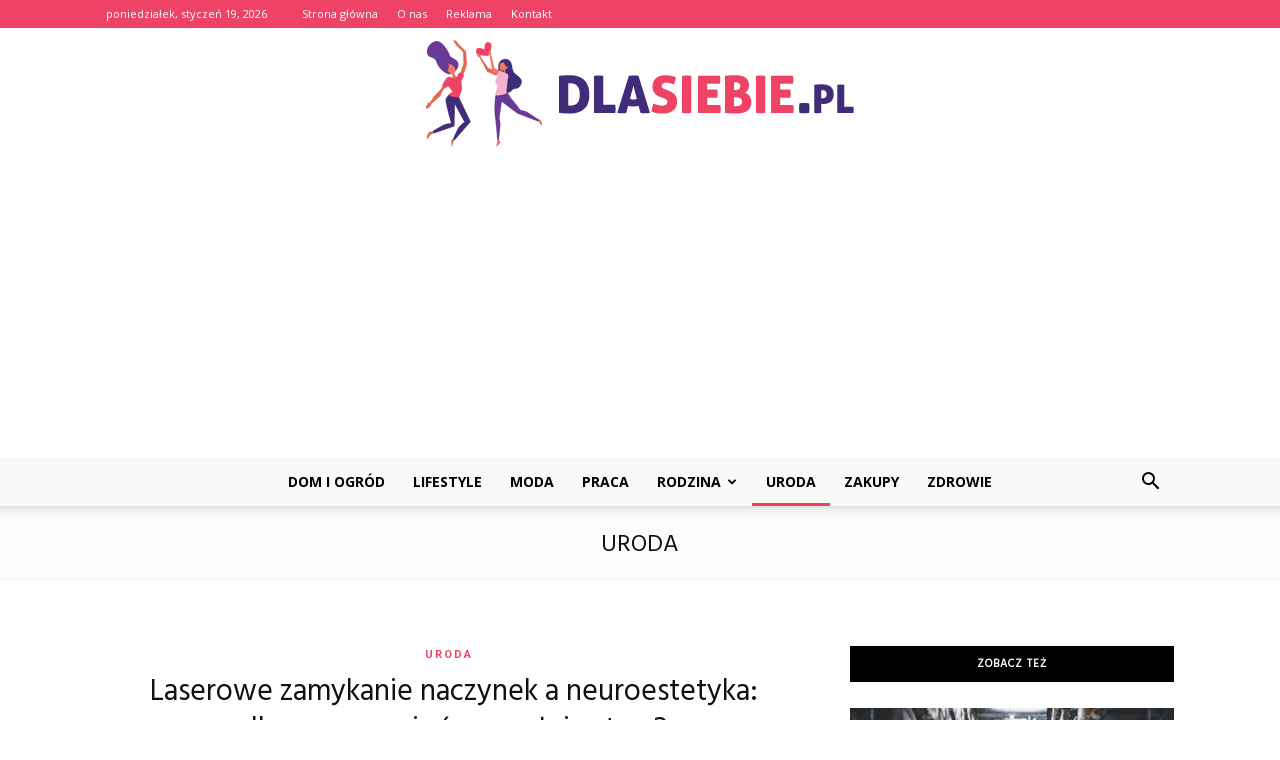

--- FILE ---
content_type: text/html; charset=UTF-8
request_url: https://www.dlasiebie.pl/category/uroda/
body_size: 101027
content:
<!doctype html >
<!--[if IE 8]>    <html class="ie8" lang="en"> <![endif]-->
<!--[if IE 9]>    <html class="ie9" lang="en"> <![endif]-->
<!--[if gt IE 8]><!--> <html lang="pl-PL"> <!--<![endif]-->
<head>
    <title>Uroda - DlaSiebie.pl</title>
    <meta charset="UTF-8" />
    <meta name="viewport" content="width=device-width, initial-scale=1.0">
    <link rel="pingback" href="https://www.dlasiebie.pl/xmlrpc.php" />
    
<!-- This site is optimized with the Yoast SEO plugin v12.7.1 - https://yoast.com/wordpress/plugins/seo/ -->
<meta name="robots" content="max-snippet:-1, max-image-preview:large, max-video-preview:-1"/>
<link rel="canonical" href="https://www.dlasiebie.pl/category/uroda/" />
<link rel="next" href="https://www.dlasiebie.pl/category/uroda/page/2/" />
<meta property="og:locale" content="pl_PL" />
<meta property="og:type" content="object" />
<meta property="og:title" content="Uroda - DlaSiebie.pl" />
<meta property="og:url" content="https://www.dlasiebie.pl/category/uroda/" />
<meta property="og:site_name" content="DlaSiebie.pl" />
<meta name="twitter:card" content="summary_large_image" />
<meta name="twitter:title" content="Uroda - DlaSiebie.pl" />
<script type='application/ld+json' class='yoast-schema-graph yoast-schema-graph--main'>{"@context":"https://schema.org","@graph":[{"@type":"WebSite","@id":"https://www.dlasiebie.pl/#website","url":"https://www.dlasiebie.pl/","name":"DlaSiebie.pl","potentialAction":{"@type":"SearchAction","target":"https://www.dlasiebie.pl/?s={search_term_string}","query-input":"required name=search_term_string"}},{"@type":"CollectionPage","@id":"https://www.dlasiebie.pl/category/uroda/#webpage","url":"https://www.dlasiebie.pl/category/uroda/","inLanguage":"pl-PL","name":"Uroda - DlaSiebie.pl","isPartOf":{"@id":"https://www.dlasiebie.pl/#website"}}]}</script>
<!-- / Yoast SEO plugin. -->

<link rel='dns-prefetch' href='//fonts.googleapis.com' />
<link rel='dns-prefetch' href='//s.w.org' />
<link rel="alternate" type="application/rss+xml" title="DlaSiebie.pl &raquo; Kanał z wpisami" href="https://www.dlasiebie.pl/feed/" />
<link rel="alternate" type="application/rss+xml" title="DlaSiebie.pl &raquo; Kanał z komentarzami" href="https://www.dlasiebie.pl/comments/feed/" />
<link rel="alternate" type="application/rss+xml" title="DlaSiebie.pl &raquo; Kanał z wpisami zaszufladkowanymi do kategorii Uroda" href="https://www.dlasiebie.pl/category/uroda/feed/" />
		<script type="text/javascript">
			window._wpemojiSettings = {"baseUrl":"https:\/\/s.w.org\/images\/core\/emoji\/11\/72x72\/","ext":".png","svgUrl":"https:\/\/s.w.org\/images\/core\/emoji\/11\/svg\/","svgExt":".svg","source":{"concatemoji":"https:\/\/www.dlasiebie.pl\/wp-includes\/js\/wp-emoji-release.min.js?ver=4.9.26"}};
			!function(e,a,t){var n,r,o,i=a.createElement("canvas"),p=i.getContext&&i.getContext("2d");function s(e,t){var a=String.fromCharCode;p.clearRect(0,0,i.width,i.height),p.fillText(a.apply(this,e),0,0);e=i.toDataURL();return p.clearRect(0,0,i.width,i.height),p.fillText(a.apply(this,t),0,0),e===i.toDataURL()}function c(e){var t=a.createElement("script");t.src=e,t.defer=t.type="text/javascript",a.getElementsByTagName("head")[0].appendChild(t)}for(o=Array("flag","emoji"),t.supports={everything:!0,everythingExceptFlag:!0},r=0;r<o.length;r++)t.supports[o[r]]=function(e){if(!p||!p.fillText)return!1;switch(p.textBaseline="top",p.font="600 32px Arial",e){case"flag":return s([55356,56826,55356,56819],[55356,56826,8203,55356,56819])?!1:!s([55356,57332,56128,56423,56128,56418,56128,56421,56128,56430,56128,56423,56128,56447],[55356,57332,8203,56128,56423,8203,56128,56418,8203,56128,56421,8203,56128,56430,8203,56128,56423,8203,56128,56447]);case"emoji":return!s([55358,56760,9792,65039],[55358,56760,8203,9792,65039])}return!1}(o[r]),t.supports.everything=t.supports.everything&&t.supports[o[r]],"flag"!==o[r]&&(t.supports.everythingExceptFlag=t.supports.everythingExceptFlag&&t.supports[o[r]]);t.supports.everythingExceptFlag=t.supports.everythingExceptFlag&&!t.supports.flag,t.DOMReady=!1,t.readyCallback=function(){t.DOMReady=!0},t.supports.everything||(n=function(){t.readyCallback()},a.addEventListener?(a.addEventListener("DOMContentLoaded",n,!1),e.addEventListener("load",n,!1)):(e.attachEvent("onload",n),a.attachEvent("onreadystatechange",function(){"complete"===a.readyState&&t.readyCallback()})),(n=t.source||{}).concatemoji?c(n.concatemoji):n.wpemoji&&n.twemoji&&(c(n.twemoji),c(n.wpemoji)))}(window,document,window._wpemojiSettings);
		</script>
		<style type="text/css">
img.wp-smiley,
img.emoji {
	display: inline !important;
	border: none !important;
	box-shadow: none !important;
	height: 1em !important;
	width: 1em !important;
	margin: 0 .07em !important;
	vertical-align: -0.1em !important;
	background: none !important;
	padding: 0 !important;
}
</style>
<link rel='stylesheet' id='google-fonts-style-css'  href='https://fonts.googleapis.com/css?family=Hind%3A400%7COpen+Sans%3A300italic%2C400%2C400italic%2C600%2C600italic%2C700%7CRoboto%3A300%2C400%2C400italic%2C500%2C500italic%2C700%2C900&#038;ver=7.8.1' type='text/css' media='all' />
<link rel='stylesheet' id='js_composer_front-css'  href='https://www.dlasiebie.pl/wp-content/plugins/js_composer/assets/css/js_composer.min.css?ver=5.1.1' type='text/css' media='all' />
<link rel='stylesheet' id='td-theme-css'  href='https://www.dlasiebie.pl/wp-content/themes/Newspaper/style.css?ver=7.8.1' type='text/css' media='all' />
<link rel='stylesheet' id='td-theme-demo-style-css'  href='https://www.dlasiebie.pl/wp-content/themes/Newspaper/includes/demos/blog_beauty/demo_style.css?ver=7.8.1' type='text/css' media='all' />
<script type='text/javascript' src='https://www.dlasiebie.pl/wp-includes/js/jquery/jquery.js?ver=1.12.4'></script>
<script type='text/javascript' src='https://www.dlasiebie.pl/wp-includes/js/jquery/jquery-migrate.min.js?ver=1.4.1'></script>
<link rel='https://api.w.org/' href='https://www.dlasiebie.pl/wp-json/' />
<link rel="EditURI" type="application/rsd+xml" title="RSD" href="https://www.dlasiebie.pl/xmlrpc.php?rsd" />
<link rel="wlwmanifest" type="application/wlwmanifest+xml" href="https://www.dlasiebie.pl/wp-includes/wlwmanifest.xml" /> 
<meta name="generator" content="WordPress 4.9.26" />
<!--[if lt IE 9]><script src="https://html5shim.googlecode.com/svn/trunk/html5.js"></script><![endif]-->
    <meta name="generator" content="Powered by Visual Composer - drag and drop page builder for WordPress."/>
<!--[if lte IE 9]><link rel="stylesheet" type="text/css" href="https://www.dlasiebie.pl/wp-content/plugins/js_composer/assets/css/vc_lte_ie9.min.css" media="screen"><![endif]-->
<!-- JS generated by theme -->

<script>
    
    

	    var tdBlocksArray = []; //here we store all the items for the current page

	    //td_block class - each ajax block uses a object of this class for requests
	    function tdBlock() {
		    this.id = '';
		    this.block_type = 1; //block type id (1-234 etc)
		    this.atts = '';
		    this.td_column_number = '';
		    this.td_current_page = 1; //
		    this.post_count = 0; //from wp
		    this.found_posts = 0; //from wp
		    this.max_num_pages = 0; //from wp
		    this.td_filter_value = ''; //current live filter value
		    this.is_ajax_running = false;
		    this.td_user_action = ''; // load more or infinite loader (used by the animation)
		    this.header_color = '';
		    this.ajax_pagination_infinite_stop = ''; //show load more at page x
	    }


        // td_js_generator - mini detector
        (function(){
            var htmlTag = document.getElementsByTagName("html")[0];

            if ( navigator.userAgent.indexOf("MSIE 10.0") > -1 ) {
                htmlTag.className += ' ie10';
            }

            if ( !!navigator.userAgent.match(/Trident.*rv\:11\./) ) {
                htmlTag.className += ' ie11';
            }

            if ( /(iPad|iPhone|iPod)/g.test(navigator.userAgent) ) {
                htmlTag.className += ' td-md-is-ios';
            }

            var user_agent = navigator.userAgent.toLowerCase();
            if ( user_agent.indexOf("android") > -1 ) {
                htmlTag.className += ' td-md-is-android';
            }

            if ( -1 !== navigator.userAgent.indexOf('Mac OS X')  ) {
                htmlTag.className += ' td-md-is-os-x';
            }

            if ( /chrom(e|ium)/.test(navigator.userAgent.toLowerCase()) ) {
               htmlTag.className += ' td-md-is-chrome';
            }

            if ( -1 !== navigator.userAgent.indexOf('Firefox') ) {
                htmlTag.className += ' td-md-is-firefox';
            }

            if ( -1 !== navigator.userAgent.indexOf('Safari') && -1 === navigator.userAgent.indexOf('Chrome') ) {
                htmlTag.className += ' td-md-is-safari';
            }

            if( -1 !== navigator.userAgent.indexOf('IEMobile') ){
                htmlTag.className += ' td-md-is-iemobile';
            }

        })();




        var tdLocalCache = {};

        ( function () {
            "use strict";

            tdLocalCache = {
                data: {},
                remove: function (resource_id) {
                    delete tdLocalCache.data[resource_id];
                },
                exist: function (resource_id) {
                    return tdLocalCache.data.hasOwnProperty(resource_id) && tdLocalCache.data[resource_id] !== null;
                },
                get: function (resource_id) {
                    return tdLocalCache.data[resource_id];
                },
                set: function (resource_id, cachedData) {
                    tdLocalCache.remove(resource_id);
                    tdLocalCache.data[resource_id] = cachedData;
                }
            };
        })();

    
    
var td_viewport_interval_list=[{"limitBottom":767,"sidebarWidth":228},{"limitBottom":1018,"sidebarWidth":300},{"limitBottom":1140,"sidebarWidth":324}];
var td_animation_stack_effect="type0";
var tds_animation_stack=true;
var td_animation_stack_specific_selectors=".entry-thumb, img";
var td_animation_stack_general_selectors=".td-animation-stack img, .td-animation-stack .entry-thumb, .post img";
var td_ajax_url="https:\/\/www.dlasiebie.pl\/wp-admin\/admin-ajax.php?td_theme_name=Newspaper&v=7.8.1";
var td_get_template_directory_uri="https:\/\/www.dlasiebie.pl\/wp-content\/themes\/Newspaper";
var tds_snap_menu="";
var tds_logo_on_sticky="";
var tds_header_style="10";
var td_please_wait="Prosz\u0119 czeka\u0107 ...";
var td_email_user_pass_incorrect="U\u017cytkownik lub has\u0142o niepoprawne!";
var td_email_user_incorrect="E-mail lub nazwa u\u017cytkownika jest niepoprawna!";
var td_email_incorrect="E-mail niepoprawny!";
var tds_more_articles_on_post_enable="";
var tds_more_articles_on_post_time_to_wait="";
var tds_more_articles_on_post_pages_distance_from_top=0;
var tds_theme_color_site_wide="#ef4365";
var tds_smart_sidebar="enabled";
var tdThemeName="Newspaper";
var td_magnific_popup_translation_tPrev="Poprzedni (Strza\u0142ka w lewo)";
var td_magnific_popup_translation_tNext="Nast\u0119pny (Strza\u0142ka w prawo)";
var td_magnific_popup_translation_tCounter="%curr% z %total%";
var td_magnific_popup_translation_ajax_tError="Zawarto\u015b\u0107 z %url% nie mo\u017ce by\u0107 za\u0142adowana.";
var td_magnific_popup_translation_image_tError="Obraz #%curr% nie mo\u017ce by\u0107 za\u0142adowany.";
var td_ad_background_click_link="";
var td_ad_background_click_target="";
</script>


<!-- Header style compiled by theme -->

<style>
    
.td-header-wrap .black-menu .sf-menu > .current-menu-item > a,
    .td-header-wrap .black-menu .sf-menu > .current-menu-ancestor > a,
    .td-header-wrap .black-menu .sf-menu > .current-category-ancestor > a,
    .td-header-wrap .black-menu .sf-menu > li > a:hover,
    .td-header-wrap .black-menu .sf-menu > .sfHover > a,
    .td-header-style-12 .td-header-menu-wrap-full,
    .sf-menu > .current-menu-item > a:after,
    .sf-menu > .current-menu-ancestor > a:after,
    .sf-menu > .current-category-ancestor > a:after,
    .sf-menu > li:hover > a:after,
    .sf-menu > .sfHover > a:after,
    .td-header-style-12 .td-affix,
    .header-search-wrap .td-drop-down-search:after,
    .header-search-wrap .td-drop-down-search .btn:hover,
    input[type=submit]:hover,
    .td-read-more a,
    .td-post-category:hover,
    .td-grid-style-1.td-hover-1 .td-big-grid-post:hover .td-post-category,
    .td-grid-style-5.td-hover-1 .td-big-grid-post:hover .td-post-category,
    .td_top_authors .td-active .td-author-post-count,
    .td_top_authors .td-active .td-author-comments-count,
    .td_top_authors .td_mod_wrap:hover .td-author-post-count,
    .td_top_authors .td_mod_wrap:hover .td-author-comments-count,
    .td-404-sub-sub-title a:hover,
    .td-search-form-widget .wpb_button:hover,
    .td-rating-bar-wrap div,
    .td_category_template_3 .td-current-sub-category,
    .dropcap,
    .td_wrapper_video_playlist .td_video_controls_playlist_wrapper,
    .wpb_default,
    .wpb_default:hover,
    .td-left-smart-list:hover,
    .td-right-smart-list:hover,
    .woocommerce-checkout .woocommerce input.button:hover,
    .woocommerce-page .woocommerce a.button:hover,
    .woocommerce-account div.woocommerce .button:hover,
    #bbpress-forums button:hover,
    .bbp_widget_login .button:hover,
    .td-footer-wrapper .td-post-category,
    .td-footer-wrapper .widget_product_search input[type="submit"]:hover,
    .woocommerce .product a.button:hover,
    .woocommerce .product #respond input#submit:hover,
    .woocommerce .checkout input#place_order:hover,
    .woocommerce .woocommerce.widget .button:hover,
    .single-product .product .summary .cart .button:hover,
    .woocommerce-cart .woocommerce table.cart .button:hover,
    .woocommerce-cart .woocommerce .shipping-calculator-form .button:hover,
    .td-next-prev-wrap a:hover,
    .td-load-more-wrap a:hover,
    .td-post-small-box a:hover,
    .page-nav .current,
    .page-nav:first-child > div,
    .td_category_template_8 .td-category-header .td-category a.td-current-sub-category,
    .td_category_template_4 .td-category-siblings .td-category a:hover,
    #bbpress-forums .bbp-pagination .current,
    #bbpress-forums #bbp-single-user-details #bbp-user-navigation li.current a,
    .td-theme-slider:hover .slide-meta-cat a,
    a.vc_btn-black:hover,
    .td-trending-now-wrapper:hover .td-trending-now-title,
    .td-scroll-up,
    .td-smart-list-button:hover,
    .td-weather-information:before,
    .td-weather-week:before,
    .td_block_exchange .td-exchange-header:before,
    .td_block_big_grid_9.td-grid-style-1 .td-post-category,
    .td_block_big_grid_9.td-grid-style-5 .td-post-category,
    .td-grid-style-6.td-hover-1 .td-module-thumb:after,
    .td-pulldown-syle-2 .td-subcat-dropdown ul:after,
    .td_block_template_9 .td-block-title:after,
    .td_block_template_15 .td-block-title:before {
        background-color: #ef4365;
    }

    .global-block-template-4 .td-related-title .td-cur-simple-item:before {
        border-color: #ef4365 transparent transparent transparent !important;
    }

    .woocommerce .woocommerce-message .button:hover,
    .woocommerce .woocommerce-error .button:hover,
    .woocommerce .woocommerce-info .button:hover,
    .global-block-template-4 .td-related-title .td-cur-simple-item,
    .global-block-template-3 .td-related-title .td-cur-simple-item,
    .global-block-template-9 .td-related-title:after {
        background-color: #ef4365 !important;
    }

    .woocommerce .product .onsale,
    .woocommerce.widget .ui-slider .ui-slider-handle {
        background: none #ef4365;
    }

    .woocommerce.widget.widget_layered_nav_filters ul li a {
        background: none repeat scroll 0 0 #ef4365 !important;
    }

    a,
    cite a:hover,
    .td_mega_menu_sub_cats .cur-sub-cat,
    .td-mega-span h3 a:hover,
    .td_mod_mega_menu:hover .entry-title a,
    .header-search-wrap .result-msg a:hover,
    .top-header-menu li a:hover,
    .top-header-menu .current-menu-item > a,
    .top-header-menu .current-menu-ancestor > a,
    .top-header-menu .current-category-ancestor > a,
    .td-social-icon-wrap > a:hover,
    .td-header-sp-top-widget .td-social-icon-wrap a:hover,
    .td-page-content blockquote p,
    .td-post-content blockquote p,
    .mce-content-body blockquote p,
    .comment-content blockquote p,
    .wpb_text_column blockquote p,
    .td_block_text_with_title blockquote p,
    .td_module_wrap:hover .entry-title a,
    .td-subcat-filter .td-subcat-list a:hover,
    .td-subcat-filter .td-subcat-dropdown a:hover,
    .td_quote_on_blocks,
    .dropcap2,
    .dropcap3,
    .td_top_authors .td-active .td-authors-name a,
    .td_top_authors .td_mod_wrap:hover .td-authors-name a,
    .td-post-next-prev-content a:hover,
    .author-box-wrap .td-author-social a:hover,
    .td-author-name a:hover,
    .td-author-url a:hover,
    .td_mod_related_posts:hover h3 > a,
    .td-post-template-11 .td-related-title .td-related-left:hover,
    .td-post-template-11 .td-related-title .td-related-right:hover,
    .td-post-template-11 .td-related-title .td-cur-simple-item,
    .td-post-template-11 .td_block_related_posts .td-next-prev-wrap a:hover,
    .comment-reply-link:hover,
    .logged-in-as a:hover,
    #cancel-comment-reply-link:hover,
    .td-search-query,
    .td-category-header .td-pulldown-category-filter-link:hover,
    .td-category-siblings .td-subcat-dropdown a:hover,
    .td-category-siblings .td-subcat-dropdown a.td-current-sub-category,
    .widget a:hover,
    .archive .widget_archive .current,
    .archive .widget_archive .current a,
    .widget_calendar tfoot a:hover,
    .woocommerce a.added_to_cart:hover,
    #bbpress-forums li.bbp-header .bbp-reply-content span a:hover,
    #bbpress-forums .bbp-forum-freshness a:hover,
    #bbpress-forums .bbp-topic-freshness a:hover,
    #bbpress-forums .bbp-forums-list li a:hover,
    #bbpress-forums .bbp-forum-title:hover,
    #bbpress-forums .bbp-topic-permalink:hover,
    #bbpress-forums .bbp-topic-started-by a:hover,
    #bbpress-forums .bbp-topic-started-in a:hover,
    #bbpress-forums .bbp-body .super-sticky li.bbp-topic-title .bbp-topic-permalink,
    #bbpress-forums .bbp-body .sticky li.bbp-topic-title .bbp-topic-permalink,
    .widget_display_replies .bbp-author-name,
    .widget_display_topics .bbp-author-name,
    .footer-text-wrap .footer-email-wrap a,
    .td-subfooter-menu li a:hover,
    .footer-social-wrap a:hover,
    a.vc_btn-black:hover,
    .td-smart-list-dropdown-wrap .td-smart-list-button:hover,
    .td_module_17 .td-read-more a:hover,
    .td_module_18 .td-read-more a:hover,
    .td_module_19 .td-post-author-name a:hover,
    .td-instagram-user a,
    .td-pulldown-syle-2 .td-subcat-dropdown:hover .td-subcat-more span,
    .td-pulldown-syle-2 .td-subcat-dropdown:hover .td-subcat-more i,
    .td-pulldown-syle-3 .td-subcat-dropdown:hover .td-subcat-more span,
    .td-pulldown-syle-3 .td-subcat-dropdown:hover .td-subcat-more i,
    .td-block-title-wrap .td-wrapper-pulldown-filter .td-pulldown-filter-display-option:hover,
    .td-block-title-wrap .td-wrapper-pulldown-filter .td-pulldown-filter-display-option:hover i,
    .td-block-title-wrap .td-wrapper-pulldown-filter .td-pulldown-filter-link:hover,
    .td-block-title-wrap .td-wrapper-pulldown-filter .td-pulldown-filter-item .td-cur-simple-item,
    .global-block-template-2 .td-related-title .td-cur-simple-item,
    .global-block-template-5 .td-related-title .td-cur-simple-item,
    .global-block-template-6 .td-related-title .td-cur-simple-item,
    .global-block-template-7 .td-related-title .td-cur-simple-item,
    .global-block-template-8 .td-related-title .td-cur-simple-item,
    .global-block-template-9 .td-related-title .td-cur-simple-item,
    .global-block-template-10 .td-related-title .td-cur-simple-item,
    .global-block-template-11 .td-related-title .td-cur-simple-item,
    .global-block-template-12 .td-related-title .td-cur-simple-item,
    .global-block-template-13 .td-related-title .td-cur-simple-item,
    .global-block-template-14 .td-related-title .td-cur-simple-item,
    .global-block-template-15 .td-related-title .td-cur-simple-item,
    .global-block-template-16 .td-related-title .td-cur-simple-item,
    .global-block-template-17 .td-related-title .td-cur-simple-item,
    .td-theme-wrap .sf-menu ul .td-menu-item > a:hover,
    .td-theme-wrap .sf-menu ul .sfHover > a,
    .td-theme-wrap .sf-menu ul .current-menu-ancestor > a,
    .td-theme-wrap .sf-menu ul .current-category-ancestor > a,
    .td-theme-wrap .sf-menu ul .current-menu-item > a {
        color: #ef4365;
    }

    a.vc_btn-black.vc_btn_square_outlined:hover,
    a.vc_btn-black.vc_btn_outlined:hover,
    .td-mega-menu-page .wpb_content_element ul li a:hover,
     .td-theme-wrap .td-aj-search-results .td_module_wrap:hover .entry-title a,
    .td-theme-wrap .header-search-wrap .result-msg a:hover {
        color: #ef4365 !important;
    }

    .td-next-prev-wrap a:hover,
    .td-load-more-wrap a:hover,
    .td-post-small-box a:hover,
    .page-nav .current,
    .page-nav:first-child > div,
    .td_category_template_8 .td-category-header .td-category a.td-current-sub-category,
    .td_category_template_4 .td-category-siblings .td-category a:hover,
    #bbpress-forums .bbp-pagination .current,
    .post .td_quote_box,
    .page .td_quote_box,
    a.vc_btn-black:hover,
    .td_block_template_5 .td-block-title > * {
        border-color: #ef4365;
    }

    .td_wrapper_video_playlist .td_video_currently_playing:after {
        border-color: #ef4365 !important;
    }

    .header-search-wrap .td-drop-down-search:before {
        border-color: transparent transparent #ef4365 transparent;
    }

    .block-title > span,
    .block-title > a,
    .block-title > label,
    .widgettitle,
    .widgettitle:after,
    .td-trending-now-title,
    .td-trending-now-wrapper:hover .td-trending-now-title,
    .wpb_tabs li.ui-tabs-active a,
    .wpb_tabs li:hover a,
    .vc_tta-container .vc_tta-color-grey.vc_tta-tabs-position-top.vc_tta-style-classic .vc_tta-tabs-container .vc_tta-tab.vc_active > a,
    .vc_tta-container .vc_tta-color-grey.vc_tta-tabs-position-top.vc_tta-style-classic .vc_tta-tabs-container .vc_tta-tab:hover > a,
    .td_block_template_1 .td-related-title .td-cur-simple-item,
    .woocommerce .product .products h2,
    .td-subcat-filter .td-subcat-dropdown:hover .td-subcat-more {
    	background-color: #ef4365;
    }

    .woocommerce div.product .woocommerce-tabs ul.tabs li.active {
    	background-color: #ef4365 !important;
    }

    .block-title,
    .td_block_template_1 .td-related-title,
    .wpb_tabs .wpb_tabs_nav,
    .vc_tta-container .vc_tta-color-grey.vc_tta-tabs-position-top.vc_tta-style-classic .vc_tta-tabs-container,
    .woocommerce div.product .woocommerce-tabs ul.tabs:before {
        border-color: #ef4365;
    }
    .td_block_wrap .td-subcat-item a.td-cur-simple-item {
	    color: #ef4365;
	}


    
    .td-grid-style-4 .entry-title
    {
        background-color: rgba(239, 67, 101, 0.7);
    }

    
    .td-header-wrap .td-header-top-menu-full,
    .td-header-wrap .top-header-menu .sub-menu {
        background-color: #ef4365;
    }
    .td-header-style-8 .td-header-top-menu-full {
        background-color: transparent;
    }
    .td-header-style-8 .td-header-top-menu-full .td-header-top-menu {
        background-color: #ef4365;
        padding-left: 15px;
        padding-right: 15px;
    }

    .td-header-wrap .td-header-top-menu-full .td-header-top-menu,
    .td-header-wrap .td-header-top-menu-full {
        border-bottom: none;
    }


    
    .td-header-top-menu,
    .td-header-top-menu a,
    .td-header-wrap .td-header-top-menu-full .td-header-top-menu,
    .td-header-wrap .td-header-top-menu-full a,
    .td-header-style-8 .td-header-top-menu,
    .td-header-style-8 .td-header-top-menu a {
        color: #ffffff;
    }

    
    .top-header-menu .current-menu-item > a,
    .top-header-menu .current-menu-ancestor > a,
    .top-header-menu .current-category-ancestor > a,
    .top-header-menu li a:hover {
        color: #000000;
    }

    
    .td-header-wrap .td-header-sp-top-widget .td-icon-font {
        color: #ffffff;
    }

    
    .td-header-wrap .td-header-menu-wrap-full,
    .sf-menu > .current-menu-ancestor > a,
    .sf-menu > .current-category-ancestor > a,
    .td-header-menu-wrap.td-affix,
    .td-header-style-3 .td-header-main-menu,
    .td-header-style-3 .td-affix .td-header-main-menu,
    .td-header-style-4 .td-header-main-menu,
    .td-header-style-4 .td-affix .td-header-main-menu,
    .td-header-style-8 .td-header-menu-wrap.td-affix,
    .td-header-style-8 .td-header-top-menu-full {
		background-color: #f9f9f9;
    }


    .td-boxed-layout .td-header-style-3 .td-header-menu-wrap,
    .td-boxed-layout .td-header-style-4 .td-header-menu-wrap,
    .td-header-style-3 .td_stretch_content .td-header-menu-wrap,
    .td-header-style-4 .td_stretch_content .td-header-menu-wrap {
    	background-color: #f9f9f9 !important;
    }


    @media (min-width: 1019px) {
        .td-header-style-1 .td-header-sp-recs,
        .td-header-style-1 .td-header-sp-logo {
            margin-bottom: 28px;
        }
    }

    @media (min-width: 768px) and (max-width: 1018px) {
        .td-header-style-1 .td-header-sp-recs,
        .td-header-style-1 .td-header-sp-logo {
            margin-bottom: 14px;
        }
    }

    .td-header-style-7 .td-header-top-menu {
        border-bottom: none;
    }


    
    .sf-menu > .current-menu-item > a:after,
    .sf-menu > .current-menu-ancestor > a:after,
    .sf-menu > .current-category-ancestor > a:after,
    .sf-menu > li:hover > a:after,
    .sf-menu > .sfHover > a:after,
    .td_block_mega_menu .td-next-prev-wrap a:hover,
    .td-mega-span .td-post-category:hover,
    .td-header-wrap .black-menu .sf-menu > li > a:hover,
    .td-header-wrap .black-menu .sf-menu > .current-menu-ancestor > a,
    .td-header-wrap .black-menu .sf-menu > .sfHover > a,
    .header-search-wrap .td-drop-down-search:after,
    .header-search-wrap .td-drop-down-search .btn:hover,
    .td-header-wrap .black-menu .sf-menu > .current-menu-item > a,
    .td-header-wrap .black-menu .sf-menu > .current-menu-ancestor > a,
    .td-header-wrap .black-menu .sf-menu > .current-category-ancestor > a {
        background-color: #ef4365;
    }


    .td_block_mega_menu .td-next-prev-wrap a:hover {
        border-color: #ef4365;
    }

    .header-search-wrap .td-drop-down-search:before {
        border-color: transparent transparent #ef4365 transparent;
    }

    .td_mega_menu_sub_cats .cur-sub-cat,
    .td_mod_mega_menu:hover .entry-title a,
    .td-theme-wrap .sf-menu ul .td-menu-item > a:hover,
    .td-theme-wrap .sf-menu ul .sfHover > a,
    .td-theme-wrap .sf-menu ul .current-menu-ancestor > a,
    .td-theme-wrap .sf-menu ul .current-category-ancestor > a,
    .td-theme-wrap .sf-menu ul .current-menu-item > a {
        color: #ef4365;
    }


    
    .td-header-wrap .td-header-menu-wrap .sf-menu > li > a,
    .td-header-wrap .header-search-wrap .td-icon-search {
        color: #000000;
    }

    
    .td-menu-background:before,
    .td-search-background:before {
        background: rgba(0,0,0,0.8);
        background: -moz-linear-gradient(top, rgba(0,0,0,0.8) 0%, rgba(0,0,0,0.65) 100%);
        background: -webkit-gradient(left top, left bottom, color-stop(0%, rgba(0,0,0,0.8)), color-stop(100%, rgba(0,0,0,0.65)));
        background: -webkit-linear-gradient(top, rgba(0,0,0,0.8) 0%, rgba(0,0,0,0.65) 100%);
        background: -o-linear-gradient(top, rgba(0,0,0,0.8) 0%, @mobileu_gradient_two_mob 100%);
        background: -ms-linear-gradient(top, rgba(0,0,0,0.8) 0%, rgba(0,0,0,0.65) 100%);
        background: linear-gradient(to bottom, rgba(0,0,0,0.8) 0%, rgba(0,0,0,0.65) 100%);
        filter: progid:DXImageTransform.Microsoft.gradient( startColorstr='rgba(0,0,0,0.8)', endColorstr='rgba(0,0,0,0.65)', GradientType=0 );
    }

    
    .td-mobile-content .current-menu-item > a,
    .td-mobile-content .current-menu-ancestor > a,
    .td-mobile-content .current-category-ancestor > a,
    #td-mobile-nav .td-menu-login-section a:hover,
    #td-mobile-nav .td-register-section a:hover,
    #td-mobile-nav .td-menu-socials-wrap a:hover i,
    .td-search-close a:hover i {
        color: #ef7691;
    }

    
    .td-footer-wrapper,
    .td-footer-wrapper .td_block_template_7 .td-block-title > *,
    .td-footer-wrapper .td_block_template_17 .td-block-title,
    .td-footer-wrapper .td-block-title-wrap .td-wrapper-pulldown-filter {
        background-color: #f9f9f9;
    }

    
    .td-footer-wrapper,
    .td-footer-wrapper a,
    .td-footer-wrapper .block-title a,
    .td-footer-wrapper .block-title span,
    .td-footer-wrapper .block-title label,
    .td-footer-wrapper .td-excerpt,
    .td-footer-wrapper .td-post-author-name span,
    .td-footer-wrapper .td-post-date,
    .td-footer-wrapper .td-social-style3 .td_social_type a,
    .td-footer-wrapper .td-social-style3,
    .td-footer-wrapper .td-social-style4 .td_social_type a,
    .td-footer-wrapper .td-social-style4,
    .td-footer-wrapper .td-social-style9,
    .td-footer-wrapper .td-social-style10,
    .td-footer-wrapper .td-social-style2 .td_social_type a,
    .td-footer-wrapper .td-social-style8 .td_social_type a,
    .td-footer-wrapper .td-social-style2 .td_social_type,
    .td-footer-wrapper .td-social-style8 .td_social_type,
    .td-footer-template-13 .td-social-name,
    .td-footer-wrapper .td_block_template_7 .td-block-title > * {
        color: #000000;
    }

    .td-footer-wrapper .widget_calendar th,
    .td-footer-wrapper .widget_calendar td,
    .td-footer-wrapper .td-social-style2 .td_social_type .td-social-box,
    .td-footer-wrapper .td-social-style8 .td_social_type .td-social-box,
    .td-social-style-2 .td-icon-font:after {
        border-color: #000000;
    }

    .td-footer-wrapper .td-module-comments a,
    .td-footer-wrapper .td-post-category,
    .td-footer-wrapper .td-slide-meta .td-post-author-name span,
    .td-footer-wrapper .td-slide-meta .td-post-date {
        color: #fff;
    }

    
    .td-footer-bottom-full .td-container::before {
        background-color: rgba(0, 0, 0, 0.1);
    }

    
	.td-footer-wrapper .block-title > span,
    .td-footer-wrapper .block-title > a,
    .td-footer-wrapper .widgettitle,
    .td-theme-wrap .td-footer-wrapper .td-container .td-block-title > *,
    .td-theme-wrap .td-footer-wrapper .td_block_template_6 .td-block-title:before {
    	color: #000000;
    }

    
    .td-footer-wrapper .footer-social-wrap .td-icon-font {
        color: #000000;
    }

    
    .td-sub-footer-container {
        background-color: #ef4365;
    }

    
    .td-sub-footer-container,
    .td-subfooter-menu li a {
        color: #ffffff;
    }

    
    .td-subfooter-menu li a:hover {
        color: #000000;
    }


    
    ul.sf-menu > .td-menu-item > a {
        font-weight:bold;
	
    }
    
    .block-title > span,
    .block-title > a,
    .widgettitle,
    .td-trending-now-title,
    .wpb_tabs li a,
    .vc_tta-container .vc_tta-color-grey.vc_tta-tabs-position-top.vc_tta-style-classic .vc_tta-tabs-container .vc_tta-tab > a,
    .td-theme-wrap .td-related-title a,
    .woocommerce div.product .woocommerce-tabs ul.tabs li a,
    .woocommerce .product .products h2,
    .td-theme-wrap .td-block-title {
        font-family:Hind;
	font-size:16px;
	font-weight:normal;
	
    }
    
    .td_module_3 .td-module-title {
    	font-family:Hind;
	font-size:16px;
	
    }
    
    .td_module_6 .td-module-title {
    	font-family:Hind;
	font-weight:normal;
	
    }
    
    .td_module_11 .td-module-title {
    	font-family:Hind;
	
    }
    
    .td_module_18 .td-module-title {
    	font-family:Hind;
	font-size:30px;
	line-height:38px;
	font-weight:normal;
	
    }
    
    .td_module_mx16 .td-module-title a {
    	font-style:italic;
	
    }
    
    .td-big-grid-post.td-big-thumb .td-big-grid-meta,
    .td-big-thumb .td-big-grid-meta .entry-title {
        font-family:Hind;
	font-size:32px;
	line-height:40px;
	
    }
    
    .td-big-grid-post.td-medium-thumb .td-big-grid-meta,
    .td-medium-thumb .td-big-grid-meta .entry-title {
        font-family:Hind;
	font-size:26px;
	
    }
    
    .td-big-grid-post.td-small-thumb .td-big-grid-meta,
    .td-small-thumb .td-big-grid-meta .entry-title {
        font-family:Hind;
	font-size:20px;
	line-height:25px;
	
    }
    
    .td-big-grid-post.td-tiny-thumb .td-big-grid-meta,
    .td-tiny-thumb .td-big-grid-meta .entry-title {
        font-family:Hind;
	font-size:18px;
	
    }
    
	.post .td-post-header .entry-title {
		font-family:Hind;
	
	}
    
    .td-post-template-default .td-post-header .entry-title {
        font-size:34px;
	line-height:38px;
	
    }



/* Style generated by theme for demo: blog_beauty */

.td-blog-beauty .td-header-style-11 .sf-menu > li > a:hover,
		.td-blog-beauty .td-header-style-11 .sf-menu > .sfHover > a,
		.td-blog-beauty .td-header-style-11 .sf-menu > .current-menu-item > a,
		.td-blog-beauty .td-header-style-11 .sf-menu > .current-menu-ancestor > a,
		.td-blog-beauty .td-header-style-11 .sf-menu > .current-category-ancestor > a,
		.td-blog-beauty .td-module-meta-info .td-post-category,
		.td-blog-beauty .td_block_5 .td-post-category {
   		    color: #ef4365;
   		}

		.td-blog-beauty #td-theme-settings .td-skin-buy a,
		.td-blog-beauty .td-grid-style-5 .td-post-category,
		.td-blog-beauty .td-read-more a:hover,
  		.td-blog-beauty .td-load-more-wrap a:hover {
   			background-color: #ef4365 !important;
   		}

   		.td-blog-beauty .td-read-more a:hover,
  		.td-blog-beauty .td-load-more-wrap a:hover {
   			border-color: #ef4365;
   		}
</style>

<script>
  (function(i,s,o,g,r,a,m){i['GoogleAnalyticsObject']=r;i[r]=i[r]||function(){
  (i[r].q=i[r].q||[]).push(arguments)},i[r].l=1*new Date();a=s.createElement(o),
  m=s.getElementsByTagName(o)[0];a.async=1;a.src=g;m.parentNode.insertBefore(a,m)
  })(window,document,'script','https://www.google-analytics.com/analytics.js','ga');

  ga('create', 'UA-154509708-10', 'auto');
  ga('send', 'pageview');

</script><noscript><style type="text/css"> .wpb_animate_when_almost_visible { opacity: 1; }</style></noscript>    <script async src="https://pagead2.googlesyndication.com/pagead/js/adsbygoogle.js?client=ca-pub-8625692594371015"
     crossorigin="anonymous"></script>
</head>

<body class="archive category category-uroda category-3 global-block-template-1 td-blog-beauty td_category_template_2 td_category_top_posts_style_disable wpb-js-composer js-comp-ver-5.1.1 vc_responsive td-animation-stack-type0 td-full-layout" itemscope="itemscope" itemtype="https://schema.org/WebPage">

        <div class="td-scroll-up"><i class="td-icon-menu-up"></i></div>
    
    <div class="td-menu-background"></div>
<div id="td-mobile-nav">
    <div class="td-mobile-container">
        <!-- mobile menu top section -->
        <div class="td-menu-socials-wrap">
            <!-- socials -->
            <div class="td-menu-socials">
                            </div>
            <!-- close button -->
            <div class="td-mobile-close">
                <a href="#"><i class="td-icon-close-mobile"></i></a>
            </div>
        </div>

        <!-- login section -->
        
        <!-- menu section -->
        <div class="td-mobile-content">
            <div class="menu-menu-container"><ul id="menu-menu" class="td-mobile-main-menu"><li id="menu-item-26" class="menu-item menu-item-type-taxonomy menu-item-object-category menu-item-first menu-item-26"><a href="https://www.dlasiebie.pl/category/dom-i-ogrod/">Dom i ogród</a></li>
<li id="menu-item-27" class="menu-item menu-item-type-taxonomy menu-item-object-category menu-item-27"><a href="https://www.dlasiebie.pl/category/lifestyle/">Lifestyle</a></li>
<li id="menu-item-28" class="menu-item menu-item-type-taxonomy menu-item-object-category menu-item-28"><a href="https://www.dlasiebie.pl/category/moda/">Moda</a></li>
<li id="menu-item-29" class="menu-item menu-item-type-taxonomy menu-item-object-category menu-item-29"><a href="https://www.dlasiebie.pl/category/praca/">Praca</a></li>
<li id="menu-item-30" class="menu-item menu-item-type-taxonomy menu-item-object-category menu-item-has-children menu-item-30"><a href="https://www.dlasiebie.pl/category/rodzina/">Rodzina<i class="td-icon-menu-right td-element-after"></i></a>
<ul class="sub-menu">
	<li id="menu-item-708" class="menu-item menu-item-type-taxonomy menu-item-object-category menu-item-708"><a href="https://www.dlasiebie.pl/category/rodzina/aktywnosc-fizyczna-i-sport-dla-dzieci/">Aktywność fizyczna i sport dla dzieci</a></li>
	<li id="menu-item-709" class="menu-item menu-item-type-taxonomy menu-item-object-category menu-item-709"><a href="https://www.dlasiebie.pl/category/rodzina/ciaza-i-porod/">Ciąża i poród</a></li>
	<li id="menu-item-710" class="menu-item menu-item-type-taxonomy menu-item-object-category menu-item-710"><a href="https://www.dlasiebie.pl/category/rodzina/edukacja-i-szkolnictwo/">Edukacja i szkolnictwo</a></li>
	<li id="menu-item-711" class="menu-item menu-item-type-taxonomy menu-item-object-category menu-item-711"><a href="https://www.dlasiebie.pl/category/rodzina/opieka-nad-noworodkiem-i-dzieckiem/">Opieka nad noworodkiem i dzieckiem</a></li>
	<li id="menu-item-712" class="menu-item menu-item-type-taxonomy menu-item-object-category menu-item-712"><a href="https://www.dlasiebie.pl/category/rodzina/planowanie-rodziny/">Planowanie rodziny</a></li>
	<li id="menu-item-714" class="menu-item menu-item-type-taxonomy menu-item-object-category menu-item-714"><a href="https://www.dlasiebie.pl/category/rodzina/rozwoj-emocjonalny-dziecka/">Rozwój emocjonalny dziecka</a></li>
	<li id="menu-item-713" class="menu-item menu-item-type-taxonomy menu-item-object-category menu-item-713"><a href="https://www.dlasiebie.pl/category/rodzina/rodzicielstwo-i-relacje-rodzinne/">Rodzicielstwo i relacje rodzinne</a></li>
	<li id="menu-item-715" class="menu-item menu-item-type-taxonomy menu-item-object-category menu-item-715"><a href="https://www.dlasiebie.pl/category/rodzina/wychowanie-i-rozwoj-dziecka/">Wychowanie i rozwój dziecka</a></li>
	<li id="menu-item-716" class="menu-item menu-item-type-taxonomy menu-item-object-category menu-item-716"><a href="https://www.dlasiebie.pl/category/rodzina/zdrowie-dziecka/">Zdrowie dziecka</a></li>
	<li id="menu-item-717" class="menu-item menu-item-type-taxonomy menu-item-object-category menu-item-717"><a href="https://www.dlasiebie.pl/category/rodzina/zywienie-dziecka/">Żywienie dziecka</a></li>
</ul>
</li>
<li id="menu-item-31" class="menu-item menu-item-type-taxonomy menu-item-object-category current-menu-item menu-item-31"><a href="https://www.dlasiebie.pl/category/uroda/">Uroda</a></li>
<li id="menu-item-32" class="menu-item menu-item-type-taxonomy menu-item-object-category menu-item-32"><a href="https://www.dlasiebie.pl/category/zakupy/">Zakupy</a></li>
<li id="menu-item-33" class="menu-item menu-item-type-taxonomy menu-item-object-category menu-item-33"><a href="https://www.dlasiebie.pl/category/zdrowie/">Zdrowie</a></li>
</ul></div>        </div>
    </div>

    <!-- register/login section -->
    </div>    <div class="td-search-background"></div>
<div class="td-search-wrap-mob">
	<div class="td-drop-down-search" aria-labelledby="td-header-search-button">
		<form method="get" class="td-search-form" action="https://www.dlasiebie.pl/">
			<!-- close button -->
			<div class="td-search-close">
				<a href="#"><i class="td-icon-close-mobile"></i></a>
			</div>
			<div role="search" class="td-search-input">
				<span>Wyszukiwanie</span>
				<input id="td-header-search-mob" type="text" value="" name="s" autocomplete="off" />
			</div>
		</form>
		<div id="td-aj-search-mob"></div>
	</div>
</div>    
    
    <div id="td-outer-wrap" class="td-theme-wrap">
    
        <!--
Header style 10
-->

<div class="td-header-wrap td-header-style-10">

	<div class="td-header-top-menu-full td-container-wrap ">
		<div class="td-container td-header-row td-header-top-menu">
            
    <div class="top-bar-style-1">
        
<div class="td-header-sp-top-menu">


	        <div class="td_data_time">
            <div >

                poniedziałek, styczeń 19, 2026
            </div>
        </div>
    <div class="menu-top-container"><ul id="menu-top" class="top-header-menu"><li id="menu-item-22" class="menu-item menu-item-type-post_type menu-item-object-page menu-item-home menu-item-first td-menu-item td-normal-menu menu-item-22"><a href="https://www.dlasiebie.pl/">Strona główna</a></li>
<li id="menu-item-25" class="menu-item menu-item-type-post_type menu-item-object-page td-menu-item td-normal-menu menu-item-25"><a href="https://www.dlasiebie.pl/o-nas/">O nas</a></li>
<li id="menu-item-24" class="menu-item menu-item-type-post_type menu-item-object-page td-menu-item td-normal-menu menu-item-24"><a href="https://www.dlasiebie.pl/reklama/">Reklama</a></li>
<li id="menu-item-23" class="menu-item menu-item-type-post_type menu-item-object-page td-menu-item td-normal-menu menu-item-23"><a href="https://www.dlasiebie.pl/kontakt/">Kontakt</a></li>
</ul></div></div>
        <div class="td-header-sp-top-widget">
    </div>
    </div>

<!-- LOGIN MODAL -->
		</div>
	</div>

    <div class="td-banner-wrap-full td-logo-wrap-full  td-container-wrap ">
        <div class="td-header-sp-logo">
            			<a class="td-main-logo" href="https://www.dlasiebie.pl/">
				<img src="https://www.dlasiebie.pl/wp-content/uploads/2020/03/dlasiebie1.png" alt="dlasiebie" title="dlasiebie"/>
				<span class="td-visual-hidden">DlaSiebie.pl</span>
			</a>
		        </div>
    </div>

	<div class="td-header-menu-wrap-full td-container-wrap ">
		<div class="td-header-menu-wrap td-header-gradient">
			<div class="td-container td-header-row td-header-main-menu">
				<div id="td-header-menu" role="navigation">
    <div id="td-top-mobile-toggle"><a href="#"><i class="td-icon-font td-icon-mobile"></i></a></div>
    <div class="td-main-menu-logo td-logo-in-header">
                <a class="td-main-logo" href="https://www.dlasiebie.pl/">
            <img src="https://www.dlasiebie.pl/wp-content/uploads/2020/03/dlasiebie1.png" alt="dlasiebie" title="dlasiebie"/>
        </a>
        </div>
    <div class="menu-menu-container"><ul id="menu-menu-1" class="sf-menu"><li class="menu-item menu-item-type-taxonomy menu-item-object-category menu-item-first td-menu-item td-normal-menu menu-item-26"><a href="https://www.dlasiebie.pl/category/dom-i-ogrod/">Dom i ogród</a></li>
<li class="menu-item menu-item-type-taxonomy menu-item-object-category td-menu-item td-normal-menu menu-item-27"><a href="https://www.dlasiebie.pl/category/lifestyle/">Lifestyle</a></li>
<li class="menu-item menu-item-type-taxonomy menu-item-object-category td-menu-item td-normal-menu menu-item-28"><a href="https://www.dlasiebie.pl/category/moda/">Moda</a></li>
<li class="menu-item menu-item-type-taxonomy menu-item-object-category td-menu-item td-normal-menu menu-item-29"><a href="https://www.dlasiebie.pl/category/praca/">Praca</a></li>
<li class="menu-item menu-item-type-taxonomy menu-item-object-category menu-item-has-children td-menu-item td-normal-menu menu-item-30"><a href="https://www.dlasiebie.pl/category/rodzina/">Rodzina</a>
<ul class="sub-menu">
	<li class="menu-item menu-item-type-taxonomy menu-item-object-category td-menu-item td-normal-menu menu-item-708"><a href="https://www.dlasiebie.pl/category/rodzina/aktywnosc-fizyczna-i-sport-dla-dzieci/">Aktywność fizyczna i sport dla dzieci</a></li>
	<li class="menu-item menu-item-type-taxonomy menu-item-object-category td-menu-item td-normal-menu menu-item-709"><a href="https://www.dlasiebie.pl/category/rodzina/ciaza-i-porod/">Ciąża i poród</a></li>
	<li class="menu-item menu-item-type-taxonomy menu-item-object-category td-menu-item td-normal-menu menu-item-710"><a href="https://www.dlasiebie.pl/category/rodzina/edukacja-i-szkolnictwo/">Edukacja i szkolnictwo</a></li>
	<li class="menu-item menu-item-type-taxonomy menu-item-object-category td-menu-item td-normal-menu menu-item-711"><a href="https://www.dlasiebie.pl/category/rodzina/opieka-nad-noworodkiem-i-dzieckiem/">Opieka nad noworodkiem i dzieckiem</a></li>
	<li class="menu-item menu-item-type-taxonomy menu-item-object-category td-menu-item td-normal-menu menu-item-712"><a href="https://www.dlasiebie.pl/category/rodzina/planowanie-rodziny/">Planowanie rodziny</a></li>
	<li class="menu-item menu-item-type-taxonomy menu-item-object-category td-menu-item td-normal-menu menu-item-714"><a href="https://www.dlasiebie.pl/category/rodzina/rozwoj-emocjonalny-dziecka/">Rozwój emocjonalny dziecka</a></li>
	<li class="menu-item menu-item-type-taxonomy menu-item-object-category td-menu-item td-normal-menu menu-item-713"><a href="https://www.dlasiebie.pl/category/rodzina/rodzicielstwo-i-relacje-rodzinne/">Rodzicielstwo i relacje rodzinne</a></li>
	<li class="menu-item menu-item-type-taxonomy menu-item-object-category td-menu-item td-normal-menu menu-item-715"><a href="https://www.dlasiebie.pl/category/rodzina/wychowanie-i-rozwoj-dziecka/">Wychowanie i rozwój dziecka</a></li>
	<li class="menu-item menu-item-type-taxonomy menu-item-object-category td-menu-item td-normal-menu menu-item-716"><a href="https://www.dlasiebie.pl/category/rodzina/zdrowie-dziecka/">Zdrowie dziecka</a></li>
	<li class="menu-item menu-item-type-taxonomy menu-item-object-category td-menu-item td-normal-menu menu-item-717"><a href="https://www.dlasiebie.pl/category/rodzina/zywienie-dziecka/">Żywienie dziecka</a></li>
</ul>
</li>
<li class="menu-item menu-item-type-taxonomy menu-item-object-category current-menu-item td-menu-item td-normal-menu menu-item-31"><a href="https://www.dlasiebie.pl/category/uroda/">Uroda</a></li>
<li class="menu-item menu-item-type-taxonomy menu-item-object-category td-menu-item td-normal-menu menu-item-32"><a href="https://www.dlasiebie.pl/category/zakupy/">Zakupy</a></li>
<li class="menu-item menu-item-type-taxonomy menu-item-object-category td-menu-item td-normal-menu menu-item-33"><a href="https://www.dlasiebie.pl/category/zdrowie/">Zdrowie</a></li>
</ul></div></div>


<div class="td-search-wrapper">
    <div id="td-top-search">
        <!-- Search -->
        <div class="header-search-wrap">
            <div class="dropdown header-search">
                <a id="td-header-search-button" href="#" role="button" class="dropdown-toggle " data-toggle="dropdown"><i class="td-icon-search"></i></a>
                <a id="td-header-search-button-mob" href="#" role="button" class="dropdown-toggle " data-toggle="dropdown"><i class="td-icon-search"></i></a>
            </div>
        </div>
    </div>
</div>

<div class="header-search-wrap">
	<div class="dropdown header-search">
		<div class="td-drop-down-search" aria-labelledby="td-header-search-button">
			<form method="get" class="td-search-form" action="https://www.dlasiebie.pl/">
				<div role="search" class="td-head-form-search-wrap">
					<input id="td-header-search" type="text" value="" name="s" autocomplete="off" /><input class="wpb_button wpb_btn-inverse btn" type="submit" id="td-header-search-top" value="Wyszukiwanie" />
				</div>
			</form>
			<div id="td-aj-search"></div>
		</div>
	</div>
</div>			</div>
		</div>
	</div>

    <div class="td-banner-wrap-full td-banner-bg td-container-wrap ">
        <div class="td-container-header td-header-row td-header-header">
            <div class="td-header-sp-recs">
                <div class="td-header-rec-wrap">
    
</div>            </div>
        </div>
    </div>

</div>



        <!-- subcategory -->
        <div class="td-category-header td-container-wrap">
            <div class="td-container">
                <div class="td-pb-row">
                    <div class="td-pb-span12">

                        <div class="td-crumb-container"><div class="entry-crumbs" itemscope itemtype="http://schema.org/BreadcrumbList"><span class="td-bred-first"><a href="https://www.dlasiebie.pl/">Strona główna</a></span> <i class="td-icon-right td-bread-sep td-bred-no-url-last"></i> <span class="td-bred-no-url-last">Uroda</span></div></div>
                        <h1 class="entry-title td-page-title">Uroda</h1>
                        
                    </div>
                </div>
                            </div>
        </div>

    
	
<div class="td-main-content-wrap td-container-wrap">
    <div class="td-container">

        <!-- content -->
        <div class="td-pb-row">
                                        <div class="td-pb-span8 td-main-content">
                                <div class="td-ss-main-content">
                                    
        <div class="td_module_18 td_module_wrap td-animation-stack">
            <div class="meta-info-container">
                <div class="td-module-meta-info">
                    <a href="https://www.dlasiebie.pl/category/uroda/" class="td-post-category">Uroda</a>                    <h3 class="entry-title td-module-title"><a href="https://www.dlasiebie.pl/laserowe-zamykanie-naczynek-a-neuroestetyka-dlaczego-rumien-wywoluje-stres/" rel="bookmark" title="Laserowe zamykanie naczynek a neuroestetyka: dlaczego rumień wywołuje stres?">Laserowe zamykanie naczynek a neuroestetyka: dlaczego rumień wywołuje stres?</a></h3>                    <span class="td-post-author-name"><a href="https://www.dlasiebie.pl/author/dlasiebie/">Redakcja</a> <span>-</span> </span>                    <span class="td-post-date"><time class="entry-date updated td-module-date" datetime="2025-12-19T14:49:33+00:00" >19 grudnia 2025</time></span>                    <div class="td-module-comments"><a href="https://www.dlasiebie.pl/laserowe-zamykanie-naczynek-a-neuroestetyka-dlaczego-rumien-wywoluje-stres/#respond">0</a></div>                </div>
                <div class="td-module-thumb"><a href="https://www.dlasiebie.pl/laserowe-zamykanie-naczynek-a-neuroestetyka-dlaczego-rumien-wywoluje-stres/" rel="bookmark" title="Laserowe zamykanie naczynek a neuroestetyka: dlaczego rumień wywołuje stres?"><img width="696" height="385" class="entry-thumb" src="https://www.dlasiebie.pl/wp-content/uploads/2025/12/laserowe-zamykanie-naczynek-1-696x385.jpg" alt="laserowe zamykanie naczynek" title="Laserowe zamykanie naczynek a neuroestetyka: dlaczego rumień wywołuje stres?"/></a></div>

                <div class="td-excerpt">
                    Widoczne naczynka na skórze twarzy to problem nie tylko estetyczny, ale również psychologiczny. Rumień, choć jest naturalną odpowiedzią organizmu na pewne bodźce, może prowadzić do znacznego obniżenia komfortu życia. Związane z nim reakcje neurologiczne często wywołują poczucie stresu i dyskomfortu społecznego. Jak laserowe zamykanie naczynek może pomóc w przełamaniu...                </div>

                <div class="td-read-more">
                    <a href="https://www.dlasiebie.pl/laserowe-zamykanie-naczynek-a-neuroestetyka-dlaczego-rumien-wywoluje-stres/">Czytaj więcej<i class="td-icon-menu-right"></i></a>
                </div>
            </div>

        </div>

        
        <div class="td_module_18 td_module_wrap td-animation-stack">
            <div class="meta-info-container">
                <div class="td-module-meta-info">
                    <a href="https://www.dlasiebie.pl/category/uroda/" class="td-post-category">Uroda</a>                    <h3 class="entry-title td-module-title"><a href="https://www.dlasiebie.pl/depilacja-turecka-i-arabska-tradycjonalne-metody-usuwania-owlosienia-ktore-warto-poznac/" rel="bookmark" title="Depilacja turecka i arabska – tradycjonalne metody usuwania owłosienia, które warto poznać">Depilacja turecka i arabska – tradycjonalne metody usuwania owłosienia, które warto poznać</a></h3>                    <span class="td-post-author-name"><a href="https://www.dlasiebie.pl/author/dlasiebie/">Redakcja</a> <span>-</span> </span>                    <span class="td-post-date"><time class="entry-date updated td-module-date" datetime="2024-04-25T11:27:38+00:00" >25 kwietnia 2024</time></span>                    <div class="td-module-comments"><a href="https://www.dlasiebie.pl/depilacja-turecka-i-arabska-tradycjonalne-metody-usuwania-owlosienia-ktore-warto-poznac/#respond">0</a></div>                </div>
                <div class="td-module-thumb"><a href="https://www.dlasiebie.pl/depilacja-turecka-i-arabska-tradycjonalne-metody-usuwania-owlosienia-ktore-warto-poznac/" rel="bookmark" title="Depilacja turecka i arabska – tradycjonalne metody usuwania owłosienia, które warto poznać"><img width="696" height="385" class="entry-thumb" src="https://www.dlasiebie.pl/wp-content/uploads/2024/04/20240425105926_download-696x385.jpg" alt="Depilacja turecka i arabska" title="Depilacja turecka i arabska – tradycjonalne metody usuwania owłosienia, które warto poznać"/></a></div>

                <div class="td-excerpt">
                    Wprowadzenie do tradycyjnej depilacji Bliskiego Wschodu
Magnetyzujący Bliski Wschód z jego bogactwem kulturowym jest źródłem nie tylko aromatycznych przypraw i przepięknych tekstyliów, ale też tradycyjnych metod depilacji. Zarówno depilacja turecka, jak i arabska wywodzą się z głęboko zakorzenionych rytuałów beauty, traktując gładkość skóry jako kanon piękna. W tych regionach pielęgnacja...                </div>

                <div class="td-read-more">
                    <a href="https://www.dlasiebie.pl/depilacja-turecka-i-arabska-tradycjonalne-metody-usuwania-owlosienia-ktore-warto-poznac/">Czytaj więcej<i class="td-icon-menu-right"></i></a>
                </div>
            </div>

        </div>

        
        <div class="td_module_18 td_module_wrap td-animation-stack">
            <div class="meta-info-container">
                <div class="td-module-meta-info">
                    <a href="https://www.dlasiebie.pl/category/uroda/" class="td-post-category">Uroda</a>                    <h3 class="entry-title td-module-title"><a href="https://www.dlasiebie.pl/nowoczesne-technologie-w-powiekszaniu-ust-przeglad-metod/" rel="bookmark" title="Nowoczesne technologie w powiększaniu ust: przegląd metod">Nowoczesne technologie w powiększaniu ust: przegląd metod</a></h3>                    <span class="td-post-author-name"><a href="https://www.dlasiebie.pl/author/dlasiebie/">Redakcja</a> <span>-</span> </span>                    <span class="td-post-date"><time class="entry-date updated td-module-date" datetime="2024-01-24T12:38:21+00:00" >24 stycznia 2024</time></span>                    <div class="td-module-comments"><a href="https://www.dlasiebie.pl/nowoczesne-technologie-w-powiekszaniu-ust-przeglad-metod/#respond">0</a></div>                </div>
                <div class="td-module-thumb"><a href="https://www.dlasiebie.pl/nowoczesne-technologie-w-powiekszaniu-ust-przeglad-metod/" rel="bookmark" title="Nowoczesne technologie w powiększaniu ust: przegląd metod"><img width="696" height="385" class="entry-thumb" src="https://www.dlasiebie.pl/wp-content/uploads/2024/01/powiększanie-ust-1-696x385.jpg" alt="powiększanie ust" title="Nowoczesne technologie w powiększaniu ust: przegląd metod"/></a></div>

                <div class="td-excerpt">
                    Odkryj najnowsze technologie powiększania ust, które rewolucjonizują świat kosmetyki. Od wypełniaczy po innowacyjne metody laserowe i ultradźwiękowe - poznaj metody, które zmieniają podejście do urodowych zabiegów. 
Wypełniacze - Tradycyjna, ale Skuteczna Metoda Powiększania Ust
Wypełniacze do ust to popularna i sprawdzona metoda powiększania ust. Stosuje się je głównie ze względu...                </div>

                <div class="td-read-more">
                    <a href="https://www.dlasiebie.pl/nowoczesne-technologie-w-powiekszaniu-ust-przeglad-metod/">Czytaj więcej<i class="td-icon-menu-right"></i></a>
                </div>
            </div>

        </div>

        
        <div class="td_module_18 td_module_wrap td-animation-stack">
            <div class="meta-info-container">
                <div class="td-module-meta-info">
                    <a href="https://www.dlasiebie.pl/category/uroda/" class="td-post-category">Uroda</a>                    <h3 class="entry-title td-module-title"><a href="https://www.dlasiebie.pl/jak-wybrac-piekny-zapach-dla-kobiety/" rel="bookmark" title="Jak wybrać piękny zapach dla kobiety?">Jak wybrać piękny zapach dla kobiety?</a></h3>                    <span class="td-post-author-name"><a href="https://www.dlasiebie.pl/author/dlasiebie/">Redakcja</a> <span>-</span> </span>                    <span class="td-post-date"><time class="entry-date updated td-module-date" datetime="2022-07-04T11:19:46+00:00" >4 lipca 2022</time></span>                    <div class="td-module-comments"><a href="https://www.dlasiebie.pl/jak-wybrac-piekny-zapach-dla-kobiety/#respond">0</a></div>                </div>
                <div class="td-module-thumb"><a href="https://www.dlasiebie.pl/jak-wybrac-piekny-zapach-dla-kobiety/" rel="bookmark" title="Jak wybrać piękny zapach dla kobiety?"><img width="640" height="385" class="entry-thumb" src="https://www.dlasiebie.pl/wp-content/uploads/2022/07/perfume-2754168_640-640x385.jpg" alt="perfumy" title="Jak wybrać piękny zapach dla kobiety?"/></a></div>

                <div class="td-excerpt">
                    Perfumy dla kobiety cechują się często zapachami kwiatowymi, wyczujemy w nich również cytrusy i inne owoce, często panie poszukują świeżych zapachów na co dzień.
Dostępny jest także wiele zapachów w na specjalne okazje, znajdziemy tu nuty orientalne, takie jak kadzidło, żywice, piżmo czy też przyprawy, takie jak pieprz, wanilia, gałka...                </div>

                <div class="td-read-more">
                    <a href="https://www.dlasiebie.pl/jak-wybrac-piekny-zapach-dla-kobiety/">Czytaj więcej<i class="td-icon-menu-right"></i></a>
                </div>
            </div>

        </div>

        
        <div class="td_module_18 td_module_wrap td-animation-stack">
            <div class="meta-info-container">
                <div class="td-module-meta-info">
                    <a href="https://www.dlasiebie.pl/category/uroda/" class="td-post-category">Uroda</a>                    <h3 class="entry-title td-module-title"><a href="https://www.dlasiebie.pl/medycyna-estetyczna-i-jej-atuty/" rel="bookmark" title="Medycyna estetyczna i jej atuty">Medycyna estetyczna i jej atuty</a></h3>                    <span class="td-post-author-name"><a href="https://www.dlasiebie.pl/author/dlasiebie/">Redakcja</a> <span>-</span> </span>                    <span class="td-post-date"><time class="entry-date updated td-module-date" datetime="2022-03-24T13:46:02+00:00" >24 marca 2022</time></span>                    <div class="td-module-comments"><a href="https://www.dlasiebie.pl/medycyna-estetyczna-i-jej-atuty/#respond">0</a></div>                </div>
                <div class="td-module-thumb"><a href="https://www.dlasiebie.pl/medycyna-estetyczna-i-jej-atuty/" rel="bookmark" title="Medycyna estetyczna i jej atuty"><img width="696" height="385" class="entry-thumb" src="https://www.dlasiebie.pl/wp-content/uploads/2022/03/sayw-6-696x385.jpg" alt="Medycyna estetyczna i jej atuty" title="Medycyna estetyczna i jej atuty"/></a></div>

                <div class="td-excerpt">
                    Atrakcyjny wygląd to marzenie jednoczące dziesiątki kobiet i mężczyzn. Jego realizacja z całą pewnością jest przy tym łatwiejsza, jeśli korzysta się z najnowszych zdobyczy medycyny. Dziś jest nam je w stanie zaproponować klinika medycyny estetycznej Katowice, warto więc poznać jej ofertę.

Medycyna estetyczna śląskie – od czego zacząć?
Wiele osób podchodzi...                </div>

                <div class="td-read-more">
                    <a href="https://www.dlasiebie.pl/medycyna-estetyczna-i-jej-atuty/">Czytaj więcej<i class="td-icon-menu-right"></i></a>
                </div>
            </div>

        </div>

        
        <div class="td_module_18 td_module_wrap td-animation-stack">
            <div class="meta-info-container">
                <div class="td-module-meta-info">
                    <a href="https://www.dlasiebie.pl/category/uroda/" class="td-post-category">Uroda</a>                    <h3 class="entry-title td-module-title"><a href="https://www.dlasiebie.pl/kiedy-warto-wykonac-przeszczep-wlosow/" rel="bookmark" title="Kiedy warto wykonać przeszczep włosów?">Kiedy warto wykonać przeszczep włosów?</a></h3>                    <span class="td-post-author-name"><a href="https://www.dlasiebie.pl/author/dlasiebie/">Redakcja</a> <span>-</span> </span>                    <span class="td-post-date"><time class="entry-date updated td-module-date" datetime="2022-03-23T13:48:06+00:00" >23 marca 2022</time></span>                    <div class="td-module-comments"><a href="https://www.dlasiebie.pl/kiedy-warto-wykonac-przeszczep-wlosow/#respond">0</a></div>                </div>
                <div class="td-module-thumb"><a href="https://www.dlasiebie.pl/kiedy-warto-wykonac-przeszczep-wlosow/" rel="bookmark" title="Kiedy warto wykonać przeszczep włosów?"><img width="696" height="385" class="entry-thumb" src="https://www.dlasiebie.pl/wp-content/uploads/2022/03/drturowski-3-696x385.jpg" alt="Kiedy warto wykonać przeszczep włosów" title="Kiedy warto wykonać przeszczep włosów?"/></a></div>

                <div class="td-excerpt">
                    Włosy to jeden z najważniejszych atrybutów naszej urody. Bujna fryzura sprawia, że nasza samoocena jest znacznie wyższa. Problem pojawia się, gdy włosy zaczynają nadmiernie wypadać i pojawia się łysienie. Jak poradzić sobie z problemem?

Kiedy potrzebny jest przeszczep włosów?
Przeszczep włosów Katowice staje się niezbędny, gdy pacjent musi zmierzyć się z...                </div>

                <div class="td-read-more">
                    <a href="https://www.dlasiebie.pl/kiedy-warto-wykonac-przeszczep-wlosow/">Czytaj więcej<i class="td-icon-menu-right"></i></a>
                </div>
            </div>

        </div>

        
        <div class="td_module_18 td_module_wrap td-animation-stack">
            <div class="meta-info-container">
                <div class="td-module-meta-info">
                    <a href="https://www.dlasiebie.pl/category/uroda/" class="td-post-category">Uroda</a>                    <h3 class="entry-title td-module-title"><a href="https://www.dlasiebie.pl/popularne-naturalne-metody-powiekszania-biustu/" rel="bookmark" title="Popularne naturalne metody powiększania biustu">Popularne naturalne metody powiększania biustu</a></h3>                    <span class="td-post-author-name"><a href="https://www.dlasiebie.pl/author/dlasiebie/">Redakcja</a> <span>-</span> </span>                    <span class="td-post-date"><time class="entry-date updated td-module-date" datetime="2022-03-22T14:14:53+00:00" >22 marca 2022</time></span>                    <div class="td-module-comments"><a href="https://www.dlasiebie.pl/popularne-naturalne-metody-powiekszania-biustu/#respond">0</a></div>                </div>
                <div class="td-module-thumb"><a href="https://www.dlasiebie.pl/popularne-naturalne-metody-powiekszania-biustu/" rel="bookmark" title="Popularne naturalne metody powiększania biustu"><img width="696" height="385" class="entry-thumb" src="https://www.dlasiebie.pl/wp-content/uploads/2022/03/lipoline-3-696x385.jpg" alt="Popularne naturalne metody powiększania biustu" title="Popularne naturalne metody powiększania biustu"/></a></div>

                <div class="td-excerpt">
                    W ostatnim czasie coraz więcej kobiet marzy o dużym biuście. Zdecydowanie w tym przypadku duże znaczenie mają wzorce, jakie obecnie możemy znaleźć w telewizji lub też w internecie. Nie powinniśmy zapominać o tym, że przecież największe światowe gwiazdy już od lat lansują ten trend, dlatego każda kobieta chce wyglądać...                </div>

                <div class="td-read-more">
                    <a href="https://www.dlasiebie.pl/popularne-naturalne-metody-powiekszania-biustu/">Czytaj więcej<i class="td-icon-menu-right"></i></a>
                </div>
            </div>

        </div>

        
        <div class="td_module_18 td_module_wrap td-animation-stack">
            <div class="meta-info-container">
                <div class="td-module-meta-info">
                    <a href="https://www.dlasiebie.pl/category/uroda/" class="td-post-category">Uroda</a>                    <h3 class="entry-title td-module-title"><a href="https://www.dlasiebie.pl/zabieg-liposukcji/" rel="bookmark" title="Zabieg liposukcji">Zabieg liposukcji</a></h3>                    <span class="td-post-author-name"><a href="https://www.dlasiebie.pl/author/dlasiebie/">Redakcja</a> <span>-</span> </span>                    <span class="td-post-date"><time class="entry-date updated td-module-date" datetime="2021-09-03T09:15:12+00:00" >3 września 2021</time></span>                    <div class="td-module-comments"><a href="https://www.dlasiebie.pl/zabieg-liposukcji/#respond">0</a></div>                </div>
                <div class="td-module-thumb"><a href="https://www.dlasiebie.pl/zabieg-liposukcji/" rel="bookmark" title="Zabieg liposukcji"><img width="696" height="385" class="entry-thumb" src="https://www.dlasiebie.pl/wp-content/uploads/2021/09/belly-2354_1280-1-696x385.jpg" alt="liposukcja" title="Zabieg liposukcji"/></a></div>

                <div class="td-excerpt">
                    Każda kobieta dąży do tego, aby jej wygląd był jak najlepszy. Codzienne stosowanie kosmetyków, wykonywanie makijażu czy dobór stroju sprawia, że zarówno wygląd ale i samopoczucie wielu kobiet jest o wiele lepsze.

Często jednak bywa tak, że sam makijaż i stosowanie kosmetyków pielęgnacyjnych jest niewystarczające. Skóra i ciało z racji...                </div>

                <div class="td-read-more">
                    <a href="https://www.dlasiebie.pl/zabieg-liposukcji/">Czytaj więcej<i class="td-icon-menu-right"></i></a>
                </div>
            </div>

        </div>

        
        <div class="td_module_18 td_module_wrap td-animation-stack">
            <div class="meta-info-container">
                <div class="td-module-meta-info">
                    <a href="https://www.dlasiebie.pl/category/uroda/" class="td-post-category">Uroda</a>                    <h3 class="entry-title td-module-title"><a href="https://www.dlasiebie.pl/szyk-i-wytrzymalosc-wlosy-na-mikroskorze/" rel="bookmark" title="Szyk i wytrzymałość – włosy na mikroskórze">Szyk i wytrzymałość – włosy na mikroskórze</a></h3>                    <span class="td-post-author-name"><a href="https://www.dlasiebie.pl/author/dlasiebie/">Redakcja</a> <span>-</span> </span>                    <span class="td-post-date"><time class="entry-date updated td-module-date" datetime="2021-03-23T14:35:28+00:00" >23 marca 2021</time></span>                    <div class="td-module-comments"><a href="https://www.dlasiebie.pl/szyk-i-wytrzymalosc-wlosy-na-mikroskorze/#respond">0</a></div>                </div>
                <div class="td-module-thumb"><a href="https://www.dlasiebie.pl/szyk-i-wytrzymalosc-wlosy-na-mikroskorze/" rel="bookmark" title="Szyk i wytrzymałość – włosy na mikroskórze"><img width="696" height="385" class="entry-thumb" src="https://www.dlasiebie.pl/wp-content/uploads/2021/03/hair-1-696x385.jpg" alt="włosy na mikroskórze" title="Szyk i wytrzymałość – włosy na mikroskórze"/></a></div>

                <div class="td-excerpt">
                    Stale rozwijająca się sztuka perukarska oraz coraz większa dostępność nowinek, które jeszcze do niedawna osiągalne były wyłącznie za granicą sprawiają, że wszyscy konsumenci zainteresowani poprawą swojej prezencji, ukryciem problemów z nadmiernie przerzedzającymi się i wypadającym włosami, jak również osoby, które pragną być w stanie znów z radością przejrzeć się...                </div>

                <div class="td-read-more">
                    <a href="https://www.dlasiebie.pl/szyk-i-wytrzymalosc-wlosy-na-mikroskorze/">Czytaj więcej<i class="td-icon-menu-right"></i></a>
                </div>
            </div>

        </div>

        
        <div class="td_module_18 td_module_wrap td-animation-stack">
            <div class="meta-info-container">
                <div class="td-module-meta-info">
                    <a href="https://www.dlasiebie.pl/category/uroda/" class="td-post-category">Uroda</a>                    <h3 class="entry-title td-module-title"><a href="https://www.dlasiebie.pl/jak-prawidlowo-pielegnowac-skore-sprawdz-to-z-nami-i-kosmetykami-bielenda/" rel="bookmark" title="Jak prawidłowo pielęgnować skórę? Sprawdź to z nami i kosmetykami Bielenda">Jak prawidłowo pielęgnować skórę? Sprawdź to z nami i kosmetykami Bielenda</a></h3>                    <span class="td-post-author-name"><a href="https://www.dlasiebie.pl/author/dlasiebie/">Redakcja</a> <span>-</span> </span>                    <span class="td-post-date"><time class="entry-date updated td-module-date" datetime="2020-11-22T11:11:28+00:00" >22 listopada 2020</time></span>                    <div class="td-module-comments"><a href="https://www.dlasiebie.pl/jak-prawidlowo-pielegnowac-skore-sprawdz-to-z-nami-i-kosmetykami-bielenda/#respond">0</a></div>                </div>
                <div class="td-module-thumb"><a href="https://www.dlasiebie.pl/jak-prawidlowo-pielegnowac-skore-sprawdz-to-z-nami-i-kosmetykami-bielenda/" rel="bookmark" title="Jak prawidłowo pielęgnować skórę? Sprawdź to z nami i kosmetykami Bielenda"><img width="696" height="385" class="entry-thumb" src="https://www.dlasiebie.pl/wp-content/uploads/2020/11/Krem-czy-serum-696x385.jpg" alt="kosmetyki Bielenda" title="Jak prawidłowo pielęgnować skórę? Sprawdź to z nami i kosmetykami Bielenda"/></a></div>

                <div class="td-excerpt">
                    Jak pielęgnować skórę i przeciwdziałać efektom starzenia? Sprawdź razem z nami i marką Bielenda jak zadbać o swoje ciało, by dłużej cieszyć się młodym wyglądem. Poznaj kilka sztuczek, odpręż się i czytaj dalej. Zadbaj o swoje ciało i o swoje dobre samopoczucie z kosmetykami marki Bielenda i naszymi wskazówkami.
Skóra...                </div>

                <div class="td-read-more">
                    <a href="https://www.dlasiebie.pl/jak-prawidlowo-pielegnowac-skore-sprawdz-to-z-nami-i-kosmetykami-bielenda/">Czytaj więcej<i class="td-icon-menu-right"></i></a>
                </div>
            </div>

        </div>

                                            <div class="page-nav td-pb-padding-side"><span class="current">1</span><a href="https://www.dlasiebie.pl/category/uroda/page/2/" class="page" title="2">2</a><a href="https://www.dlasiebie.pl/category/uroda/page/2/" ><i class="td-icon-menu-right"></i></a><span class="pages">Strona 1 z 2</span><div class="clearfix"></div></div>                                </div>
                            </div>

                            <div class="td-pb-span4 td-main-sidebar">
                                <div class="td-ss-main-sidebar">
                                    <div class="td_block_wrap td_block_3 td_block_widget td_uid_2_696e4377f0f64_rand td-pb-border-top td_block_template_1 td-column-1 td_block_padding"  data-td-block-uid="td_uid_2_696e4377f0f64" ><script>var block_td_uid_2_696e4377f0f64 = new tdBlock();
block_td_uid_2_696e4377f0f64.id = "td_uid_2_696e4377f0f64";
block_td_uid_2_696e4377f0f64.atts = '{"limit":"5","sort":"","post_ids":"","tag_slug":"","autors_id":"","installed_post_types":"","category_id":"","category_ids":"","custom_title":"ZOBACZ TE\u017b","custom_url":"","show_child_cat":"","sub_cat_ajax":"","ajax_pagination":"","header_color":"#","header_text_color":"#","ajax_pagination_infinite_stop":"","td_column_number":1,"td_ajax_preloading":"","td_ajax_filter_type":"","td_ajax_filter_ids":"","td_filter_default_txt":"All","color_preset":"","border_top":"","class":"td_block_widget td_uid_2_696e4377f0f64_rand","el_class":"","offset":"","css":"","tdc_css":"","tdc_css_class":"td_uid_2_696e4377f0f64_rand","live_filter":"","live_filter_cur_post_id":"","live_filter_cur_post_author":"","block_template_id":""}';
block_td_uid_2_696e4377f0f64.td_column_number = "1";
block_td_uid_2_696e4377f0f64.block_type = "td_block_3";
block_td_uid_2_696e4377f0f64.post_count = "5";
block_td_uid_2_696e4377f0f64.found_posts = "2314";
block_td_uid_2_696e4377f0f64.header_color = "#";
block_td_uid_2_696e4377f0f64.ajax_pagination_infinite_stop = "";
block_td_uid_2_696e4377f0f64.max_num_pages = "463";
tdBlocksArray.push(block_td_uid_2_696e4377f0f64);
</script><div class="td-block-title-wrap"><h4 class="block-title"><span class="td-pulldown-size">ZOBACZ TEŻ</span></h4></div><div id=td_uid_2_696e4377f0f64 class="td_block_inner">

	<div class="td-block-span12">

        <div class="td_module_1 td_module_wrap td-animation-stack">
            <div class="td-module-image">
                <div class="td-module-thumb"><a href="https://www.dlasiebie.pl/automatyczny-magazyn-palet-jako-centrum-danych-jak-dane-operacyjne-zmieniaja-podejscie-do-zarzadzania/" rel="bookmark" title="Automatyczny magazyn palet jako centrum danych – jak dane operacyjne zmieniają podejście do zarządzania?"><img width="324" height="160" class="entry-thumb" src="https://www.dlasiebie.pl/wp-content/uploads/2025/12/automatyczny-magazyn-palet-1-324x160.jpg" srcset="https://www.dlasiebie.pl/wp-content/uploads/2025/12/automatyczny-magazyn-palet-1-324x160.jpg 324w, https://www.dlasiebie.pl/wp-content/uploads/2025/12/automatyczny-magazyn-palet-1-533x261.jpg 533w" sizes="(max-width: 324px) 100vw, 324px" alt="automatyczny magazyn palet" title="Automatyczny magazyn palet jako centrum danych – jak dane operacyjne zmieniają podejście do zarządzania?"/></a></div>                            </div>
            <h3 class="entry-title td-module-title"><a href="https://www.dlasiebie.pl/automatyczny-magazyn-palet-jako-centrum-danych-jak-dane-operacyjne-zmieniaja-podejscie-do-zarzadzania/" rel="bookmark" title="Automatyczny magazyn palet jako centrum danych – jak dane operacyjne zmieniają podejście do zarządzania?">Automatyczny magazyn palet jako centrum danych – jak dane operacyjne zmieniają...</a></h3>
            <div class="td-module-meta-info">
                <span class="td-post-author-name"><a href="https://www.dlasiebie.pl/author/dlasiebie/">Redakcja</a> <span>-</span> </span>                <span class="td-post-date"><time class="entry-date updated td-module-date" datetime="2025-12-19T15:10:51+00:00" >19 grudnia 2025</time></span>                <div class="td-module-comments"><a href="https://www.dlasiebie.pl/automatyczny-magazyn-palet-jako-centrum-danych-jak-dane-operacyjne-zmieniaja-podejscie-do-zarzadzania/#respond">0</a></div>            </div>

            
        </div>

        
	</div> <!-- ./td-block-span12 -->

	<div class="td-block-span12">

        <div class="td_module_1 td_module_wrap td-animation-stack">
            <div class="td-module-image">
                <div class="td-module-thumb"><a href="https://www.dlasiebie.pl/hiszpanski-przez-soczewke-psychologii-jak-jezyk-wplywa-na-postrzeganie-swiata/" rel="bookmark" title="Hiszpański przez soczewkę psychologii – jak język wpływa na postrzeganie świata?"><img width="324" height="160" class="entry-thumb" src="https://www.dlasiebie.pl/wp-content/uploads/2025/12/kurs-hiszpańskiego-1-324x160.jpg" srcset="https://www.dlasiebie.pl/wp-content/uploads/2025/12/kurs-hiszpańskiego-1-324x160.jpg 324w, https://www.dlasiebie.pl/wp-content/uploads/2025/12/kurs-hiszpańskiego-1-533x261.jpg 533w" sizes="(max-width: 324px) 100vw, 324px" alt="kurs hiszpańskiego" title="Hiszpański przez soczewkę psychologii – jak język wpływa na postrzeganie świata?"/></a></div>                            </div>
            <h3 class="entry-title td-module-title"><a href="https://www.dlasiebie.pl/hiszpanski-przez-soczewke-psychologii-jak-jezyk-wplywa-na-postrzeganie-swiata/" rel="bookmark" title="Hiszpański przez soczewkę psychologii – jak język wpływa na postrzeganie świata?">Hiszpański przez soczewkę psychologii – jak język wpływa na postrzeganie świata?</a></h3>
            <div class="td-module-meta-info">
                <span class="td-post-author-name"><a href="https://www.dlasiebie.pl/author/dlasiebie/">Redakcja</a> <span>-</span> </span>                <span class="td-post-date"><time class="entry-date updated td-module-date" datetime="2025-12-19T15:06:12+00:00" >19 grudnia 2025</time></span>                <div class="td-module-comments"><a href="https://www.dlasiebie.pl/hiszpanski-przez-soczewke-psychologii-jak-jezyk-wplywa-na-postrzeganie-swiata/#respond">0</a></div>            </div>

            
        </div>

        
	</div> <!-- ./td-block-span12 -->

	<div class="td-block-span12">

        <div class="td_module_1 td_module_wrap td-animation-stack">
            <div class="td-module-image">
                <div class="td-module-thumb"><a href="https://www.dlasiebie.pl/narzedzia-ginekologiczne-podstawowe-instrumentarium-w-diagnostyce-i-zabiegach-operacyjnych/" rel="bookmark" title="Narzędzia ginekologiczne – podstawowe instrumentarium w diagnostyce i zabiegach operacyjnych"><img width="324" height="160" class="entry-thumb" src="https://www.dlasiebie.pl/wp-content/uploads/2025/12/narzędzia-ginekologiczne-1-324x160.jpg" srcset="https://www.dlasiebie.pl/wp-content/uploads/2025/12/narzędzia-ginekologiczne-1-324x160.jpg 324w, https://www.dlasiebie.pl/wp-content/uploads/2025/12/narzędzia-ginekologiczne-1-533x261.jpg 533w" sizes="(max-width: 324px) 100vw, 324px" alt="narzędzia ginekologiczne" title="Narzędzia ginekologiczne – podstawowe instrumentarium w diagnostyce i zabiegach operacyjnych"/></a></div>                            </div>
            <h3 class="entry-title td-module-title"><a href="https://www.dlasiebie.pl/narzedzia-ginekologiczne-podstawowe-instrumentarium-w-diagnostyce-i-zabiegach-operacyjnych/" rel="bookmark" title="Narzędzia ginekologiczne – podstawowe instrumentarium w diagnostyce i zabiegach operacyjnych">Narzędzia ginekologiczne – podstawowe instrumentarium w diagnostyce i zabiegach operacyjnych</a></h3>
            <div class="td-module-meta-info">
                <span class="td-post-author-name"><a href="https://www.dlasiebie.pl/author/dlasiebie/">Redakcja</a> <span>-</span> </span>                <span class="td-post-date"><time class="entry-date updated td-module-date" datetime="2025-12-19T14:58:06+00:00" >19 grudnia 2025</time></span>                <div class="td-module-comments"><a href="https://www.dlasiebie.pl/narzedzia-ginekologiczne-podstawowe-instrumentarium-w-diagnostyce-i-zabiegach-operacyjnych/#respond">0</a></div>            </div>

            
        </div>

        
	</div> <!-- ./td-block-span12 -->

	<div class="td-block-span12">

        <div class="td_module_1 td_module_wrap td-animation-stack">
            <div class="td-module-image">
                <div class="td-module-thumb"><a href="https://www.dlasiebie.pl/dlugopisy-metalowe-z-grawerem-jako-narzedzie-manifestu-jak-przekazac-wartosci-marki-w-jednym-zdaniu/" rel="bookmark" title="Długopisy metalowe z grawerem jako narzędzie manifestu – jak przekazać wartości marki w jednym zdaniu?"><img width="324" height="160" class="entry-thumb" src="https://www.dlasiebie.pl/wp-content/uploads/2025/12/długopisy-metalowe-z-grawerem-1-324x160.jpg" srcset="https://www.dlasiebie.pl/wp-content/uploads/2025/12/długopisy-metalowe-z-grawerem-1-324x160.jpg 324w, https://www.dlasiebie.pl/wp-content/uploads/2025/12/długopisy-metalowe-z-grawerem-1-533x261.jpg 533w" sizes="(max-width: 324px) 100vw, 324px" alt="długopisy metalowe z grawerem" title="Długopisy metalowe z grawerem jako narzędzie manifestu – jak przekazać wartości marki w jednym zdaniu?"/></a></div>                            </div>
            <h3 class="entry-title td-module-title"><a href="https://www.dlasiebie.pl/dlugopisy-metalowe-z-grawerem-jako-narzedzie-manifestu-jak-przekazac-wartosci-marki-w-jednym-zdaniu/" rel="bookmark" title="Długopisy metalowe z grawerem jako narzędzie manifestu – jak przekazać wartości marki w jednym zdaniu?">Długopisy metalowe z grawerem jako narzędzie manifestu – jak przekazać wartości...</a></h3>
            <div class="td-module-meta-info">
                <span class="td-post-author-name"><a href="https://www.dlasiebie.pl/author/dlasiebie/">Redakcja</a> <span>-</span> </span>                <span class="td-post-date"><time class="entry-date updated td-module-date" datetime="2025-12-19T14:53:44+00:00" >19 grudnia 2025</time></span>                <div class="td-module-comments"><a href="https://www.dlasiebie.pl/dlugopisy-metalowe-z-grawerem-jako-narzedzie-manifestu-jak-przekazac-wartosci-marki-w-jednym-zdaniu/#respond">0</a></div>            </div>

            
        </div>

        
	</div> <!-- ./td-block-span12 -->

	<div class="td-block-span12">

        <div class="td_module_1 td_module_wrap td-animation-stack">
            <div class="td-module-image">
                <div class="td-module-thumb"><a href="https://www.dlasiebie.pl/laserowe-zamykanie-naczynek-a-neuroestetyka-dlaczego-rumien-wywoluje-stres/" rel="bookmark" title="Laserowe zamykanie naczynek a neuroestetyka: dlaczego rumień wywołuje stres?"><img width="324" height="160" class="entry-thumb" src="https://www.dlasiebie.pl/wp-content/uploads/2025/12/laserowe-zamykanie-naczynek-1-324x160.jpg" srcset="https://www.dlasiebie.pl/wp-content/uploads/2025/12/laserowe-zamykanie-naczynek-1-324x160.jpg 324w, https://www.dlasiebie.pl/wp-content/uploads/2025/12/laserowe-zamykanie-naczynek-1-533x261.jpg 533w" sizes="(max-width: 324px) 100vw, 324px" alt="laserowe zamykanie naczynek" title="Laserowe zamykanie naczynek a neuroestetyka: dlaczego rumień wywołuje stres?"/></a></div>                            </div>
            <h3 class="entry-title td-module-title"><a href="https://www.dlasiebie.pl/laserowe-zamykanie-naczynek-a-neuroestetyka-dlaczego-rumien-wywoluje-stres/" rel="bookmark" title="Laserowe zamykanie naczynek a neuroestetyka: dlaczego rumień wywołuje stres?">Laserowe zamykanie naczynek a neuroestetyka: dlaczego rumień wywołuje stres?</a></h3>
            <div class="td-module-meta-info">
                <span class="td-post-author-name"><a href="https://www.dlasiebie.pl/author/dlasiebie/">Redakcja</a> <span>-</span> </span>                <span class="td-post-date"><time class="entry-date updated td-module-date" datetime="2025-12-19T14:49:33+00:00" >19 grudnia 2025</time></span>                <div class="td-module-comments"><a href="https://www.dlasiebie.pl/laserowe-zamykanie-naczynek-a-neuroestetyka-dlaczego-rumien-wywoluje-stres/#respond">0</a></div>            </div>

            
        </div>

        
	</div> <!-- ./td-block-span12 --></div></div> <!-- ./block --><aside class="td_block_template_1 widget widget_categories"><h4 class="block-title"><span>Kategorie</span></h4><form action="https://www.dlasiebie.pl" method="get"><label class="screen-reader-text" for="cat">Kategorie</label><select  name='cat' id='cat' class='postform' >
	<option value='-1'>Wybierz kategorię</option>
	<option class="level-0" value="4">Dom i ogród</option>
	<option class="level-1" value="24">&nbsp;&nbsp;&nbsp;Drabinki do basenów</option>
	<option class="level-1" value="25">&nbsp;&nbsp;&nbsp;Drabinki do roślin doniczkowych i domowych</option>
	<option class="level-1" value="26">&nbsp;&nbsp;&nbsp;Drabiny</option>
	<option class="level-1" value="27">&nbsp;&nbsp;&nbsp;Drążki meblowe</option>
	<option class="level-1" value="28">&nbsp;&nbsp;&nbsp;Drążki prysznicowe</option>
	<option class="level-1" value="29">&nbsp;&nbsp;&nbsp;Drewno kominkowe</option>
	<option class="level-1" value="30">&nbsp;&nbsp;&nbsp;Drewutnie ogrodowe</option>
	<option class="level-1" value="31">&nbsp;&nbsp;&nbsp;Drut kolczasty i naciągowy</option>
	<option class="level-1" value="32">&nbsp;&nbsp;&nbsp;Drut spawalniczy</option>
	<option class="level-1" value="33">&nbsp;&nbsp;&nbsp;Druty pszczelarskie (do ramek, węzy)</option>
	<option class="level-1" value="34">&nbsp;&nbsp;&nbsp;Drzewa i krzewy iglaste do ogrodu</option>
	<option class="level-1" value="35">&nbsp;&nbsp;&nbsp;Drzewa i krzewy liściaste do ogrodu: szybko rosnące, ozdobne, zimozielone</option>
	<option class="level-1" value="37">&nbsp;&nbsp;&nbsp;Drzwi do domu</option>
	<option class="level-1" value="36">&nbsp;&nbsp;&nbsp;Nasiona drzew i krzewów ozdobnych</option>
	<option class="level-1" value="39">&nbsp;&nbsp;&nbsp;Ogrzewanie, wentylacja, klimatyzacja</option>
	<option class="level-0" value="1">Lifestyle</option>
	<option class="level-0" value="7">Moda</option>
	<option class="level-0" value="23">Moto</option>
	<option class="level-1" value="53">&nbsp;&nbsp;&nbsp;Mini ONE</option>
	<option class="level-1" value="38">&nbsp;&nbsp;&nbsp;Ogrzewanie, wentylacja, klimatyzacja kombajnu</option>
	<option class="level-1" value="41">&nbsp;&nbsp;&nbsp;Okładziny szczęk hamulcowych</option>
	<option class="level-1" value="40">&nbsp;&nbsp;&nbsp;Okleiny motocyklowe</option>
	<option class="level-1" value="42">&nbsp;&nbsp;&nbsp;Okna do przyczep kempingowych i kamperów</option>
	<option class="level-1" value="44">&nbsp;&nbsp;&nbsp;Okulary dla kierowców do jazdy w dzień i nocą</option>
	<option class="level-1" value="45">&nbsp;&nbsp;&nbsp;Okulary i gogle</option>
	<option class="level-1" value="43">&nbsp;&nbsp;&nbsp;Okulary motocyklowe</option>
	<option class="level-1" value="46">&nbsp;&nbsp;&nbsp;Oleje do klimatyzacji</option>
	<option class="level-1" value="47">&nbsp;&nbsp;&nbsp;Oleje do zawieszenia</option>
	<option class="level-1" value="48">&nbsp;&nbsp;&nbsp;Oleje filtrów powietrza</option>
	<option class="level-1" value="49">&nbsp;&nbsp;&nbsp;Oleje hydrauliczne</option>
	<option class="level-1" value="50">&nbsp;&nbsp;&nbsp;Oleje przekładniowe</option>
	<option class="level-1" value="51">&nbsp;&nbsp;&nbsp;Oleje silnikowe</option>
	<option class="level-1" value="52">&nbsp;&nbsp;&nbsp;Oleje sprężarkowe</option>
	<option class="level-1" value="54">&nbsp;&nbsp;&nbsp;Opalarki</option>
	<option class="level-0" value="55">Nauka</option>
	<option class="level-0" value="6">Praca</option>
	<option class="level-0" value="5">Rodzina</option>
	<option class="level-1" value="18">&nbsp;&nbsp;&nbsp;Aktywność fizyczna i sport dla dzieci</option>
	<option class="level-1" value="13">&nbsp;&nbsp;&nbsp;Ciąża i poród</option>
	<option class="level-1" value="20">&nbsp;&nbsp;&nbsp;Edukacja i szkolnictwo</option>
	<option class="level-1" value="14">&nbsp;&nbsp;&nbsp;Opieka nad noworodkiem i dzieckiem</option>
	<option class="level-1" value="12">&nbsp;&nbsp;&nbsp;Planowanie rodziny</option>
	<option class="level-1" value="21">&nbsp;&nbsp;&nbsp;Rodzicielstwo i relacje rodzinne</option>
	<option class="level-1" value="19">&nbsp;&nbsp;&nbsp;Rozwój emocjonalny dziecka</option>
	<option class="level-1" value="15">&nbsp;&nbsp;&nbsp;Wychowanie i rozwój dziecka</option>
	<option class="level-1" value="22">&nbsp;&nbsp;&nbsp;Zabawki</option>
	<option class="level-1" value="16">&nbsp;&nbsp;&nbsp;Zdrowie dziecka</option>
	<option class="level-1" value="17">&nbsp;&nbsp;&nbsp;Żywienie dziecka</option>
	<option class="level-0" value="3" selected="selected">Uroda</option>
	<option class="level-0" value="9">Zakupy</option>
	<option class="level-0" value="8">Zdrowie</option>
</select>
</form>
<script type='text/javascript'>
/* <![CDATA[ */
(function() {
	var dropdown = document.getElementById( "cat" );
	function onCatChange() {
		if ( dropdown.options[ dropdown.selectedIndex ].value > 0 ) {
			dropdown.parentNode.submit();
		}
	}
	dropdown.onchange = onCatChange;
})();
/* ]]> */
</script>

</aside>                                </div>
                            </div>
                                </div> <!-- /.td-pb-row -->
    </div> <!-- /.td-container -->
</div> <!-- /.td-main-content-wrap -->


<!-- Instagram -->



<!-- Footer -->
<div class="td-footer-wrapper td-container-wrap td-footer-template-2 ">
    <div class="td-container">

	    <div class="td-pb-row">
		    <div class="td-pb-span12">
			    		    </div>
	    </div>

        <div class="td-pb-row">

            <div class="td-pb-span4">
                <div class="td-footer-info"><div class="footer-logo-wrap"><a href="https://www.dlasiebie.pl/"><img src="https://www.dlasiebie.pl/wp-content/uploads/2020/03/dlasiebie1.png" alt="dlasiebie" title="dlasiebie"/></a></div><div class="footer-text-wrap"></div><div class="footer-social-wrap td-social-style-2"></div></div>                            </div>

            <div class="td-pb-span4">
                <div class="td_block_wrap td_block_7 td_uid_4_696e437800a23_rand td-pb-border-top td_block_template_1 td-column-1 td_block_padding"  data-td-block-uid="td_uid_4_696e437800a23" ><script>var block_td_uid_4_696e437800a23 = new tdBlock();
block_td_uid_4_696e437800a23.id = "td_uid_4_696e437800a23";
block_td_uid_4_696e437800a23.atts = '{"limit":3,"sort":"popular","post_ids":"","tag_slug":"","autors_id":"","installed_post_types":"","category_id":"","category_ids":"","custom_title":"POPULARNE POSTY","custom_url":"","show_child_cat":"","sub_cat_ajax":"","ajax_pagination":"","header_color":"","header_text_color":"","ajax_pagination_infinite_stop":"","td_column_number":1,"td_ajax_preloading":"","td_ajax_filter_type":"","td_ajax_filter_ids":"","td_filter_default_txt":"Wszystko","color_preset":"","border_top":"","class":"td_uid_4_696e437800a23_rand","el_class":"","offset":"","css":"","tdc_css":"","tdc_css_class":"td_uid_4_696e437800a23_rand","live_filter":"","live_filter_cur_post_id":"","live_filter_cur_post_author":"","block_template_id":""}';
block_td_uid_4_696e437800a23.td_column_number = "1";
block_td_uid_4_696e437800a23.block_type = "td_block_7";
block_td_uid_4_696e437800a23.post_count = "3";
block_td_uid_4_696e437800a23.found_posts = "2314";
block_td_uid_4_696e437800a23.header_color = "";
block_td_uid_4_696e437800a23.ajax_pagination_infinite_stop = "";
block_td_uid_4_696e437800a23.max_num_pages = "772";
tdBlocksArray.push(block_td_uid_4_696e437800a23);
</script><div class="td-block-title-wrap"><h4 class="block-title"><span class="td-pulldown-size">POPULARNE POSTY</span></h4></div><div id=td_uid_4_696e437800a23 class="td_block_inner">

	<div class="td-block-span12">

        <div class="td_module_6 td_module_wrap td-animation-stack">

        <div class="td-module-thumb"><a href="https://www.dlasiebie.pl/sansewieria-jedna-z-najwytrzymalszych-roslin-doniczkowych/" rel="bookmark" title="Sansewieria: jedna z najwytrzymalszych roślin doniczkowych"><img width="100" height="70" class="entry-thumb" src="https://www.dlasiebie.pl/wp-content/uploads/2021/03/sansewieria-3-unsplash-100x70.jpg" srcset="https://www.dlasiebie.pl/wp-content/uploads/2021/03/sansewieria-3-unsplash-100x70.jpg 100w, https://www.dlasiebie.pl/wp-content/uploads/2021/03/sansewieria-3-unsplash-218x150.jpg 218w" sizes="(max-width: 100px) 100vw, 100px" alt="sansewieria, języki teściowej, wężownica" title="Sansewieria: jedna z najwytrzymalszych roślin doniczkowych"/></a></div>
        <div class="item-details">
            <h3 class="entry-title td-module-title"><a href="https://www.dlasiebie.pl/sansewieria-jedna-z-najwytrzymalszych-roslin-doniczkowych/" rel="bookmark" title="Sansewieria: jedna z najwytrzymalszych roślin doniczkowych">Sansewieria: jedna z najwytrzymalszych roślin doniczkowych</a></h3>            <div class="td-module-meta-info">
                                                <span class="td-post-date"><time class="entry-date updated td-module-date" datetime="2021-03-21T17:41:24+00:00" >21 marca 2021</time></span>                            </div>
        </div>

        </div>

        
	</div> <!-- ./td-block-span12 -->

	<div class="td-block-span12">

        <div class="td_module_6 td_module_wrap td-animation-stack">

        <div class="td-module-thumb"><a href="https://www.dlasiebie.pl/gdzie-najlepiej-naprawic-sprzet-agd/" rel="bookmark" title="Gdzie najlepiej naprawić sprzęt AGD?"><img width="100" height="70" class="entry-thumb" src="https://www.dlasiebie.pl/wp-content/uploads/2020/09/AGD-do-kuchni-–-wolnostojące-czy-do-zabudowy-100x70.jpg" srcset="https://www.dlasiebie.pl/wp-content/uploads/2020/09/AGD-do-kuchni-–-wolnostojące-czy-do-zabudowy-100x70.jpg 100w, https://www.dlasiebie.pl/wp-content/uploads/2020/09/AGD-do-kuchni-–-wolnostojące-czy-do-zabudowy-218x150.jpg 218w" sizes="(max-width: 100px) 100vw, 100px" alt="Gdzie najlepiej naprawić sprzęt AGD" title="Gdzie najlepiej naprawić sprzęt AGD?"/></a></div>
        <div class="item-details">
            <h3 class="entry-title td-module-title"><a href="https://www.dlasiebie.pl/gdzie-najlepiej-naprawic-sprzet-agd/" rel="bookmark" title="Gdzie najlepiej naprawić sprzęt AGD?">Gdzie najlepiej naprawić sprzęt AGD?</a></h3>            <div class="td-module-meta-info">
                                                <span class="td-post-date"><time class="entry-date updated td-module-date" datetime="2020-08-29T17:20:15+00:00" >29 sierpnia 2020</time></span>                            </div>
        </div>

        </div>

        
	</div> <!-- ./td-block-span12 -->

	<div class="td-block-span12">

        <div class="td_module_6 td_module_wrap td-animation-stack">

        <div class="td-module-thumb"><a href="https://www.dlasiebie.pl/ile-powietrza-w-tylnym-kole-c-330/" rel="bookmark" title="Ile powietrza w tylnym kole C 330?"><img width="100" height="70" class="entry-thumb" src="https://www.dlasiebie.pl/wp-content/uploads/2023/10/0f0476f0066259eadb3f924e01a8e1e2-100x70.jpeg" srcset="https://www.dlasiebie.pl/wp-content/uploads/2023/10/0f0476f0066259eadb3f924e01a8e1e2-100x70.jpeg 100w, https://www.dlasiebie.pl/wp-content/uploads/2023/10/0f0476f0066259eadb3f924e01a8e1e2-218x150.jpeg 218w" sizes="(max-width: 100px) 100vw, 100px" alt="Ile powietrza w tylnym kole C 330?" title="Ile powietrza w tylnym kole C 330?"/></a></div>
        <div class="item-details">
            <h3 class="entry-title td-module-title"><a href="https://www.dlasiebie.pl/ile-powietrza-w-tylnym-kole-c-330/" rel="bookmark" title="Ile powietrza w tylnym kole C 330?">Ile powietrza w tylnym kole C 330?</a></h3>            <div class="td-module-meta-info">
                                                <span class="td-post-date"><time class="entry-date updated td-module-date" datetime="2023-11-27T01:18:00+00:00" >27 listopada 2023</time></span>                            </div>
        </div>

        </div>

        
	</div> <!-- ./td-block-span12 --></div></div> <!-- ./block -->                            </div>

            <div class="td-pb-span4">
                <div class="td_block_wrap td_block_popular_categories td_uid_5_696e437805333_rand widget widget_categories td-pb-border-top td_block_template_1"  data-td-block-uid="td_uid_5_696e437805333" ><h4 class="block-title"><span class="td-pulldown-size">POPULARNE KATEGORIE</span></h4><ul class="td-pb-padding-side"><li><a href="https://www.dlasiebie.pl/category/dom-i-ogrod/drut-spawalniczy/">Drut spawalniczy<span class="td-cat-no">109</span></a></li><li><a href="https://www.dlasiebie.pl/category/dom-i-ogrod/drzewa-i-krzewy-iglaste-do-ogrodu/">Drzewa i krzewy iglaste do ogrodu<span class="td-cat-no">104</span></a></li><li><a href="https://www.dlasiebie.pl/category/dom-i-ogrod/ogrzewanie-wentylacja-klimatyzacja/">Ogrzewanie, wentylacja, klimatyzacja<span class="td-cat-no">101</span></a></li><li><a href="https://www.dlasiebie.pl/category/dom-i-ogrod/drazki-meblowe/">Drążki meblowe<span class="td-cat-no">100</span></a></li><li><a href="https://www.dlasiebie.pl/category/zakupy/">Zakupy<span class="td-cat-no">99</span></a></li><li><a href="https://www.dlasiebie.pl/category/moto/okulary-dla-kierowcow-do-jazdy-w-dzien-i-noca/">Okulary dla kierowców do jazdy w dzień i nocą<span class="td-cat-no">99</span></a></li><li><a href="https://www.dlasiebie.pl/category/dom-i-ogrod/drabinki-do-roslin-doniczkowych-i-domowych/">Drabinki do roślin doniczkowych i domowych<span class="td-cat-no">89</span></a></li><li><a href="https://www.dlasiebie.pl/category/moto/oleje-hydrauliczne/">Oleje hydrauliczne<span class="td-cat-no">85</span></a></li><li><a href="https://www.dlasiebie.pl/category/dom-i-ogrod/drabiny/">Drabiny<span class="td-cat-no">85</span></a></li></ul></div> <!-- ./block -->                            </div>
        </div>
    </div>
</div>


<!-- Sub Footer -->
    <div class="td-sub-footer-container td-container-wrap ">
        <div class="td-container">
            <div class="td-pb-row">
                <div class="td-pb-span td-sub-footer-menu">
                                        </div>

                <div class="td-pb-span td-sub-footer-copy">
                    &copy; dlasiebie.pl                </div>
            </div>
        </div>
    </div>
</div><!--close td-outer-wrap-->



    <!--

        Theme: Newspaper by tagDiv.com 2017
        Version: 7.8.1 (rara)
        Deploy mode: deploy
        
        uid: 696e437805c6d
    -->

    <script type='text/javascript' src='https://www.dlasiebie.pl/wp-content/themes/Newspaper/js/tagdiv_theme.js?ver=7.8.1'></script>
<script type='text/javascript' src='https://www.dlasiebie.pl/wp-includes/js/wp-embed.min.js?ver=4.9.26'></script>

<!-- JS generated by theme -->

<script>
    
jQuery().ready(function() {
var pulldown_size = jQuery(".td-category-pulldown-filter:first").width();
if (pulldown_size > 113) { jQuery(".td-category-pulldown-filter .td-pulldown-filter-list").css({"min-width": pulldown_size, "border-top": "1px solid #444"}); }
});

	

		(function(){
			var html_jquery_obj = jQuery('html');

			if (html_jquery_obj.length && (html_jquery_obj.is('.ie8') || html_jquery_obj.is('.ie9'))) {

				var path = 'https://www.dlasiebie.pl/wp-content/themes/Newspaper/style.css';

				jQuery.get(path, function(data) {

					var str_split_separator = '#td_css_split_separator';
					var arr_splits = data.split(str_split_separator);
					var arr_length = arr_splits.length;

					if (arr_length > 1) {

						var dir_path = 'https://www.dlasiebie.pl/wp-content/themes/Newspaper';
						var splited_css = '';

						for (var i = 0; i < arr_length; i++) {
							if (i > 0) {
								arr_splits[i] = str_split_separator + ' ' + arr_splits[i];
							}
							//jQuery('head').append('<style>' + arr_splits[i] + '</style>');

							var formated_str = arr_splits[i].replace(/\surl\(\'(?!data\:)/gi, function regex_function(str) {
								return ' url(\'' + dir_path + '/' + str.replace(/url\(\'/gi, '').replace(/^\s+|\s+$/gm,'');
							});

							splited_css += "<style>" + formated_str + "</style>";
						}

						var td_theme_css = jQuery('link#td-theme-css');

						if (td_theme_css.length) {
							td_theme_css.after(splited_css);
						}
					}
				});
			}
		})();

	
	
</script>


</body>
</html>

--- FILE ---
content_type: text/html; charset=utf-8
request_url: https://www.google.com/recaptcha/api2/aframe
body_size: 267
content:
<!DOCTYPE HTML><html><head><meta http-equiv="content-type" content="text/html; charset=UTF-8"></head><body><script nonce="pE1iwexMHtWIhB3wH-_BGg">/** Anti-fraud and anti-abuse applications only. See google.com/recaptcha */ try{var clients={'sodar':'https://pagead2.googlesyndication.com/pagead/sodar?'};window.addEventListener("message",function(a){try{if(a.source===window.parent){var b=JSON.parse(a.data);var c=clients[b['id']];if(c){var d=document.createElement('img');d.src=c+b['params']+'&rc='+(localStorage.getItem("rc::a")?sessionStorage.getItem("rc::b"):"");window.document.body.appendChild(d);sessionStorage.setItem("rc::e",parseInt(sessionStorage.getItem("rc::e")||0)+1);localStorage.setItem("rc::h",'1768833916608');}}}catch(b){}});window.parent.postMessage("_grecaptcha_ready", "*");}catch(b){}</script></body></html>